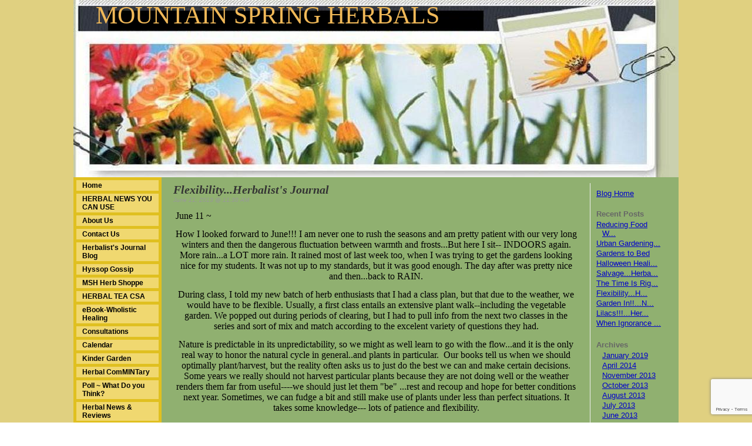

--- FILE ---
content_type: text/html; charset=utf-8
request_url: https://www.mountainspringherbals.com/blog/2013/6/Flexibility-Herbalist-s-Journal
body_size: 25887
content:
<!DOCTYPE HTML PUBLIC "-//W3C//DTD HTML 4.01 Transitional//EN">
<html>
	<head>
		<title>Herbal Blog, Herbalist's Journal, Central New York's Herb Expert, Herbs, Medicinal Herbs, Wholistic Healing, Herbs for Cooking, Growing Herbs, Herbs for Pets</title>					
		<meta name="keywords" content="herbal blog,herbalists journal,herb expert,herbs,medicinal herbs,growing herbs,wholistc healing,herbalism,cooking with herbs,using herbs,herbs for pets,mountain sping herbals, spring herbals,tea parties,herbal healing">
		<meta name="description" content="Mountain Spring Herbals is your online source for all things herbal.....Check out our ebook on Wholistic Healing for the Family and our Herbal Blog.">
		
		<link rel="stylesheet" type="text/css" href="/css/template-domain-932256.css?_=1340880341" />
		<link rel="stylesheet" type="text/css" href="/css/designs/templateText.css?_=1476481955" />
		
		
	<script src="https://www.google.com/recaptcha/api.js?render=6LcTtVYaAAAAAIkghv5-OJoiNNb_pHtFi_NYT22f"></script><script src="//ajax.googleapis.com/ajax/libs/jquery/1.6.1/jquery.min.js" type="text/javascript" language="javascript"></script> <script src="/_js/jquery/extensions.js" type="text/javascript" language="javascript"></script> 
						<script type="text/javascript" language="javascript">
							jQuery.noConflict(); 
						</script>
					<!--[if IE]><script type="text/javascript" src="/_js/v2/iequirks-min.js?_=1476481955"></script><![endif]--></head>
	<body id="quirks" topmargin="0" bottommargin="0" leftmargin="0" rightmargin="0" marginwidth="0" marginheight="0">
	
		<!-- Admin -->
		
		
		<table cellspacing="0" cellpadding="0" bgcolor="E0D080" width="100%" height="100%">
			<tr>
				<td valign="top">
					<table cellspacing="0" cellpadding="0" bgcolor="000000" border="0" width="760" align="center">
					<tr>
						<td valign="top">
							<table cellspacing="0" cellpadding="0" border="0" width="100%">
								
							
								<!-- HEADER -->
								
	<tr>
		<td valign="top">
			<div id="templateHeader" class="hasHeaderImages" style="width:100%;height:302px;position:relative;margin:0px;padding:0px;overflow:hidden;background-color:none;">
				<table cellspacing="0" height="302" cellpadding="0" border="0" width="100%">
				<tr>
					
						<td><a href="/"><img src="/f/design/t_header_left.jpg?_=1340880341" width="1030" height="302" border="0" alt="Header Graphic"></a></td>
					
					<td  width="100%"></td>
					
				</tr>
				</table>
				<img id="cover" src="/s.gif" width="100%" height="302">
				
					<div id="layer1Text" class="layerTextInit" style="display:block;">MOUNTAIN SPRING HERBALS</div>
				
					<div id="layer2Text" class="layerTextInit" style="display:none;"></div>
				
					<div id="layer3Text" class="layerTextInit" style="display:none;"></div>
				
				<a id="homeLink" href="/"><img id="cover2" src="/s.gif" width="0" height="0"></a>
			</div>
		</td>
	</tr>

								<tr>
									<td height="100%">
										<table cellspacing="0" cellpadding="0" border="0" width="100%">
											<tr>
												<td id="cm-navigation">
	<table cellspacing="5" cellpadding="0" border="0">
		
				<tr>
			
				<td>
					<table cellspacing="0" cellpadding="0" border="0" width="100%">
						<tr>
			
			
			<td class="link">
				<a href="/page/page/6971151.htm" onclick="return false;" class="link">Home</a>
				
			</td>
			
			
						</tr>
					</table>
				</td>
			
				</tr>
			
				<tr>
			
				<td>
					<table cellspacing="0" cellpadding="0" border="0" width="100%">
						<tr>
			
			
			<td class="link">
				<a href="/herbalnews.html" onclick="return false;" class="link">HERBAL NEWS YOU CAN USE</a>
				
			</td>
			
			
						</tr>
					</table>
				</td>
			
				</tr>
			
				<tr>
			
				<td>
					<table cellspacing="0" cellpadding="0" border="0" width="100%">
						<tr>
			
			
			<td class="link">
				<a href="/page/page/6971152.htm" onclick="return false;" class="link">About Us</a>
				
			</td>
			
			
						</tr>
					</table>
				</td>
			
				</tr>
			
				<tr>
			
				<td>
					<table cellspacing="0" cellpadding="0" border="0" width="100%">
						<tr>
			
			
			<td class="link">
				<a href="/contactus.html" onclick="return false;" class="link">Contact Us</a>
				
			</td>
			
			
						</tr>
					</table>
				</td>
			
				</tr>
			
				<tr>
			
				<td>
					<table cellspacing="0" cellpadding="0" border="0" width="100%">
						<tr>
			
			
			<td class="link">
				<a href="/blog.html" onclick="return false;" class="link">Herbalist's Journal Blog</a>
				
					<table cellspacing="0" cellpadding="0" border="0">
						
							<tr>
								<td class="link">
									<a href="/journals.html">Journal Archives</a>
								</td>
							</tr>
						
					</table>
				
			</td>
			
			
						</tr>
					</table>
				</td>
			
				</tr>
			
				<tr>
			
				<td>
					<table cellspacing="0" cellpadding="0" border="0" width="100%">
						<tr>
			
			
			<td class="link">
				<a href="/messages.html" onclick="return false;" class="link">Hyssop Gossip</a>
				
			</td>
			
			
						</tr>
					</table>
				</td>
			
				</tr>
			
				<tr>
			
				<td>
					<table cellspacing="0" cellpadding="0" border="0" width="100%">
						<tr>
			
			
			<td class="link">
				<a href="/herbshoppe.html" onclick="return false;" class="link">MSH Herb Shoppe</a>
				
					<table cellspacing="0" cellpadding="0" border="0">
						
							<tr>
								<td class="link">
									<a href="/policies.html">POLICIES</a>
								</td>
							</tr>
						
							<tr>
								<td class="link">
									<a href="/herbalbodycare.html">HERBAL BODY CARE</a>
								</td>
							</tr>
						
							<tr>
								<td class="link">
									<a href="/petcare.html">PET CARE</a>
								</td>
							</tr>
						
							<tr>
								<td class="link">
									<a href="/homegarden.html">HOME &amp; GARDEN</a>
								</td>
							</tr>
						
							<tr>
								<td class="link">
									<a href="/herbalpantry.html">HERBAL PANTRY &amp; TEAS</a>
								</td>
							</tr>
						
							<tr>
								<td class="link">
									<a href="/herballuxury.html">HERBAL LUXURY</a>
								</td>
							</tr>
						
					</table>
				
			</td>
			
			
						</tr>
					</table>
				</td>
			
				</tr>
			
				<tr>
			
				<td>
					<table cellspacing="0" cellpadding="0" border="0" width="100%">
						<tr>
			
			
			<td class="link">
				<a href="/teacsa.html" onclick="return false;" class="link">HERBAL TEA CSA</a>
				
			</td>
			
			
						</tr>
					</table>
				</td>
			
				</tr>
			
				<tr>
			
				<td>
					<table cellspacing="0" cellpadding="0" border="0" width="100%">
						<tr>
			
			
			<td class="link">
				<a href="/ebook.html" onclick="return false;" class="link">eBook-Wholistic Healing</a>
				
			</td>
			
			
						</tr>
					</table>
				</td>
			
				</tr>
			
				<tr>
			
				<td>
					<table cellspacing="0" cellpadding="0" border="0" width="100%">
						<tr>
			
			
			<td class="link">
				<a href="/consultations.html" onclick="return false;" class="link">Consultations</a>
				
			</td>
			
			
						</tr>
					</table>
				</td>
			
				</tr>
			
				<tr>
			
				<td>
					<table cellspacing="0" cellpadding="0" border="0" width="100%">
						<tr>
			
			
			<td class="link">
				<a href="/page/page/7004230.htm" onclick="return false;" class="link">Calendar</a>
				
			</td>
			
			
						</tr>
					</table>
				</td>
			
				</tr>
			
				<tr>
			
				<td>
					<table cellspacing="0" cellpadding="0" border="0" width="100%">
						<tr>
			
			
			<td class="link">
				<a href="/kindergarden.html" onclick="return false;" class="link">Kinder Garden</a>
				
					<table cellspacing="0" cellpadding="0" border="0">
						
							<tr>
								<td class="link">
									<a href="/puzzles.html">Herbal Puzzles</a>
								</td>
							</tr>
						
					</table>
				
			</td>
			
			
						</tr>
					</table>
				</td>
			
				</tr>
			
				<tr>
			
				<td>
					<table cellspacing="0" cellpadding="0" border="0" width="100%">
						<tr>
			
			
			<td class="link">
				<a href="/commintary1.html" onclick="return false;" class="link">Herbal ComMINTary</a>
				
			</td>
			
			
						</tr>
					</table>
				</td>
			
				</tr>
			
				<tr>
			
				<td>
					<table cellspacing="0" cellpadding="0" border="0" width="100%">
						<tr>
			
			
			<td class="link">
				<a href="/poll.html" onclick="return false;" class="link">Poll ~ What Do you Think?</a>
				
			</td>
			
			
						</tr>
					</table>
				</td>
			
				</tr>
			
				<tr>
			
				<td>
					<table cellspacing="0" cellpadding="0" border="0" width="100%">
						<tr>
			
			
			<td class="link">
				<a href="/newsandreviews.html" onclick="return false;" class="link">Herbal News &amp; Reviews</a>
				
			</td>
			
			
						</tr>
					</table>
				</td>
			
				</tr>
			
				<tr>
			
				<td>
					<table cellspacing="0" cellpadding="0" border="0" width="100%">
						<tr>
			
			
			<td class="link">
				<a href="/faq.html" onclick="return false;" class="link">Herbal FAQ</a>
				
			</td>
			
			
						</tr>
					</table>
				</td>
			
				</tr>
			
				<tr>
			
				<td>
					<table cellspacing="0" cellpadding="0" border="0" width="100%">
						<tr>
			
			
			<td class="link">
				<a href="/sagewisely.html" onclick="return false;" class="link">~ (S)age Wisely</a>
				
			</td>
			
			
						</tr>
					</table>
				</td>
			
				</tr>
			
				<tr>
			
				<td>
					<table cellspacing="0" cellpadding="0" border="0" width="100%">
						<tr>
			
			
			<td class="link">
				<a href="/herbalanimalcare.html" onclick="return false;" class="link">Herbal Animal Care</a>
				
			</td>
			
			
						</tr>
					</table>
				</td>
			
				</tr>
			
				<tr>
			
				<td>
					<table cellspacing="0" cellpadding="0" border="0" width="100%">
						<tr>
			
			
			<td class="link">
				<a href="/schoolofseasonalliving.html" onclick="return false;" class="link">School of Seasonal Living</a>
				
			</td>
			
			
						</tr>
					</table>
				</td>
			
				</tr>
			
				<tr>
			
				<td>
					<table cellspacing="0" cellpadding="0" border="0" width="100%">
						<tr>
			
			
			<td class="link">
				<a href="/teathyme.html" onclick="return false;" class="link">TEA THYME</a>
				
			</td>
			
			
						</tr>
					</table>
				</td>
			
				</tr>
			
				<tr>
			
				<td>
					<table cellspacing="0" cellpadding="0" border="0" width="100%">
						<tr>
			
			
			<td class="link">
				<a href="/didyouknow.html" onclick="return false;" class="link">DID YOU KNOW?</a>
				
			</td>
			
			
						</tr>
					</table>
				</td>
			
				</tr>
			
				<tr>
			
				<td>
					<table cellspacing="0" cellpadding="0" border="0" width="100%">
						<tr>
			
			
			<td class="link">
				<a href="/herbalholidays.html" onclick="return false;" class="link">Herbal Holidays</a>
				
			</td>
			
			
						</tr>
					</table>
				</td>
			
				</tr>
			
				<tr>
			
				<td>
					<table cellspacing="0" cellpadding="0" border="0" width="100%">
						<tr>
			
			
			<td class="link">
				<a href="/herbofthe.html" onclick="return false;" class="link">HERB OF THE.....</a>
				
					<table cellspacing="0" cellpadding="0" border="0">
						
							<tr>
								<td class="link">
									<a href="/herbofthemonth.html">HERB of the Month</a>
								</td>
							</tr>
						
							<tr>
								<td class="link">
									<a href="/herboftheyear.html">HERB OF THE YEAR</a>
								</td>
							</tr>
						
					</table>
				
			</td>
			
			
						</tr>
					</table>
				</td>
			
				</tr>
			
				<tr>
			
				<td>
					<table cellspacing="0" cellpadding="0" border="0" width="100%">
						<tr>
			
			
			<td class="link">
				<a href="/seasonalquotes.html" onclick="return false;" class="link">Seasonal Quotes</a>
				
			</td>
			
			
						</tr>
					</table>
				</td>
			
				</tr>
			
	</table>
	
	<!-- Template JS -->
	<script type="text/javascript" src="https://ajax.googleapis.com/ajax/libs/jqueryui/1.8.13/jquery-ui.min.js?_=1476481955"></script>
	<script type="text/javascript" src="/_js/v2/jquery.cm.navigation-min.js?_=1476481955"></script>
	<script type="text/javascript">CM.navigation.init({indexPosition:3});</script>
</td> 
												<td height="100%" bgcolor="90b070" valign="top">
													<table height="100%" cellspacing="0" cellpadding="20" border="0" width="100%" bgcolor="90b070">
														<tr>
															<td valign="top" style="padding:10px 20px;padding-left:;">
															
																<!-- Breadcrumbs -->
																
																
																<!-- Title -->
																
																
																<!-- Subtitle -->
																
																
																<!-- Errors -->
																
								
																<!-- DISPLAY CONTENT -->
																<link rel="stylesheet" type="text/css" href="/css/v2/include_blog-min.css?_=1476481955" />


	<style type="text/css">.postTitle a.title,.postTitle .title{font-family:times new roman;font-size:20px;font-weight:bold;font-style:italic;color:#333333;text-decoration:none;}</style>


<div id="blogLayout" class="clearfix">
	
	<div id="rightDiv">
	<div id="rightDivInner">
		
		<div class="subSection">
			<a href="/blog.html">Blog Home</a>
		</div>
		<div class="subSection">
			<span class="title">Recent Posts</span>
			<ul id="recentPosts">
				
						<li style="text-indent:-10px;">
							<a href="/blog/2019/1/reducing-food-waste" title="Reducing Food Waste">Reducing Food W...</a>
						</li>
					
						<li style="text-indent:-10px;">
							<a href="/blog/2014/4/Urban-Gardening-Can-We-Get-the-Lead-Out-" title="Urban Gardening~ Can We Get the Lead Out?">Urban Gardening...</a>
						</li>
					
						<li style="text-indent:-10px;">
							<a href="/blog/2013/11/Garden-s-to-Bed" title="Gardens to Bed">Gardens to Bed</a>
						</li>
					
						<li style="text-indent:-10px;">
							<a href="/blog/2013/10/Halloween-Healing" title="Halloween Healing">Halloween Heali...</a>
						</li>
					
						<li style="text-indent:-10px;">
							<a href="/blog/2013/8/Salvage-Herbalist-s-Journal" title="Salvage...Herbalist's Journal">Salvage...Herba...</a>
						</li>
					
						<li style="text-indent:-10px;">
							<a href="/blog/2013/7/The-Time-Is-Right-Herbalist-s-Journal" title="The Time Is Right...Herbalist's Journal">The Time Is Rig...</a>
						</li>
					
						<li style="text-indent:-10px;">
							<a href="/blog/2013/6/Flexibility-Herbalist-s-Journal" title="Flexibility...Herbalist's Journal">Flexibility...H...</a>
						</li>
					
						<li style="text-indent:-10px;">
							<a href="/blog/2013/6/Garden-In-Herbalist-s-Journal" title="Garden In!!...Nostalgia Reigns....Herbalist's Journal">Garden In!!...N...</a>
						</li>
					
						<li style="text-indent:-10px;">
							<a href="/blog/2013/5/Lilacs-Herbalist-s-Journal" title="Lilacs!!!...Herbalist's Journal">Lilacs!!!...Her...</a>
						</li>
					
						<li style="text-indent:-10px;">
							<a href="/blog/2013/5/When-Ignorance-was-Bliss-Herbalist-s-Journal" title="When Ignorance Was Bliss...Herbalist's Journal">When Ignorance ...</a>
						</li>
					
			</ul>
		</div>
		<div class="subSection">
			<span class="title">Archives</span>
			<ul id="archives">
				
						<li><a href="/blog/2019/1">January 2019</a></li>
					
						<li><a href="/blog/2014/4">April 2014</a></li>
					
						<li><a href="/blog/2013/11">November 2013</a></li>
					
						<li><a href="/blog/2013/10">October 2013</a></li>
					
						<li><a href="/blog/2013/8">August 2013</a></li>
					
						<li><a href="/blog/2013/7">July 2013</a></li>
					
						<li><a href="/blog/2013/6">June 2013</a></li>
					
						<li><a href="/blog/2013/5">May 2013</a></li>
					
						<li><a href="/blog/2013/4">April 2013</a></li>
					
						<li><a href="/blog/2013/3">March 2013</a></li>
					
						<li><a href="/blog/2013/2">February 2013</a></li>
					
						<li><a href="/blog/2013/1">January 2013</a></li>
					
						<li><a href="/blog/2012/10">October 2012</a></li>
					
						<li><a href="/blog/2012/7">July 2012</a></li>
					
						<li><a href="/blog/2012/6">June 2012</a></li>
					
						<li><a href="/blog/2012/5">May 2012</a></li>
					
						<li><a href="/blog/2012/4">April 2012</a></li>
					
						<li><a href="/blog/2012/3">March 2012</a></li>
					
						<li><a href="/blog/2012/2">February 2012</a></li>
					
						<li><a href="/blog/2012/1">January 2012</a></li>
					
			</ul>
		</div>
		
		<div style="height:20px;"><!-- --></div>
	</div>
</div> 
	<div id="leftDiv">
		
	<div class="postTitle">
		<span class="title">Flexibility...Herbalist's Journal</span>
		
	</div>
	<div class="postContent">
		
			<div class="publishDate">
				June 11, 2013 @ 11:30 AM 
			</div>
		
		<p><p>&nbsp;<span style="font-size: 16px"><span style="font-family: comic sans ms">June 11 ~ </span></span></p>
<p style="text-align: center"><span style="font-size: 16px"><span style="font-family: comic sans ms">How&nbsp;I looked forward to June!!!&nbsp;I am never one to rush the seasons and am pretty patient with our very long winters and then the dangerous fluctuation between warmth and frosts...But here&nbsp;I sit-- INDOORS again. More rain...a LOT more rain. It rained most of last week too, when&nbsp;I was trying to get the gardens looking nice for my students. It was not up to my standards, but it was good enough. The day after was pretty nice and then...back to RAIN. </span></span></p>
<p style="text-align: center"><span style="font-size: 16px"><span style="font-family: comic sans ms">During class,&nbsp;I told my new batch of herb enthusiasts that&nbsp;I had a class plan, but that due&nbsp;to the weather, we would have&nbsp;to be flexible. Usually, a first class entails an extensive plant walk--including the vegetable garden. We popped out during periods of clearing, but I had&nbsp;to pull info from the next two classes in the series and sort of mix and match according to the excelent variety of questions they had.</span></span></p>
<p style="text-align: center"><span style="font-size: 16px"><span style="font-family: comic sans ms">Nature is predictable in its unpredictability, so we might as well learn to go with the flow...and it is the only real way to honor the natural cycle in general..and plants in particular.&nbsp; Our books tell us when we should optimally plant/harvest, but the reality often asks us to just do the best we can and make certain decisions. Some years we really should not harvest particular plants because they are not doing well or the weather renders them far from useful----we should just let them &quot;be&quot; ...rest and recoup and hope for better conditions next year. Sometimes, we can fudge a bit and still make use of plants under less than perfect situations. It takes some knowledge--- lots of patience and flexibility.</span></span></p>
<p style="text-align: center"><span style="font-size: 16px"><span style="font-family: comic sans ms">Working with and teaching about plants is not a cookie cutter proposition. Each year is different, understanding grows, opinions change due&nbsp;to experience, what there is to work with changes...students needs change. It is all a grand dance. Each year waiting to see what survived in the garden, mourning the losses of favorite plants...marvelling at the surprises, the volunteer plants you have no idea from where they came, having to be creative in using new, unfamiliar plants and doing without old standbys. It is dynamic and inspiring.</span></span></p>
<p style="text-align: center"><span style="font-size: 16px"><span style="font-family: comic sans ms">So, today, I have time to work on some herbal concoctions indoors, read a few plant magazines, and really look forward to the next sunny day...because&nbsp;I know the rain has prolonged the bud phase of many of my favorite plants (roses, peonies, mid-season lilac, meadowsweet) and that they will open to&nbsp;welcome the sun as I will. They have waited patiently. So can I.</span></span></p></p>
	</div>
	<div id="previousNextControl">
		
				<a href="/blog/2013/6/Garden-In-Herbalist-s-Journal">Previous Post</a>
			
			&nbsp;|&nbsp;
			<a href="/blog.html">Blog Home</a>
			&nbsp;|&nbsp;
			
				<a href="/blog/2013/7/The-Time-Is-Right-Herbalist-s-Journal">Next Post</a>
			
	</div>

	
		<a id="addCommentLink" href="#">Add Comment</a>
	
		
		<form method="post" id="blogForm">
			<div id="addComment" class="addComment" style="display:none;">
				<div id="errors"></div>
				<span style="font-weight:bold;">Add Comment</span>
				<p>
					<label for="name">Name *</label>
					<input type="text" id="name" name="name" value="" />
				</p>
				<p>
					<label for="email">Email *</label>
					<input type="text" id="email" name="email" value="" />
				</p>
				<p>
					<label for="comment">Comment *</label>
					<textarea class="commentTextarea" name="comment" id="comment" rel="0" style="width:100%;height:100px;"></textarea>
				<p>
				<p style="margin-top:-10px;">(<span id="charLeft_0">500</span> Characters Left)</p>
				<p><div class="captcha">
<script>
    grecaptcha.ready(function() {
        grecaptcha.execute("6LcTtVYaAAAAAIkghv5-OJoiNNb_pHtFi_NYT22f", {action:"validate_captcha"})
                  .then(function(token) {
            document.getElementById("g-recaptcha-response0").value = token;
        });
    });
</script>

<input type="hidden" id="g-recaptcha-response0" class="g-recaptcha-response" name="g-recaptcha-response">
<input type="hidden" name="action" value="validate_captcha">
<label class="hpField" for="yourName0"></label>
<input class="hpField" autocomplete="off" type="text" id="yourName0" name="yourName" placeholder="Your name here" value="">
			
<script>
	grecaptcha.ready(function () {
		document.getElementById('blogForm').addEventListener('submit', function (e) {
			e.preventDefault(); // stop normal submit

			grecaptcha.execute('6LcTtVYaAAAAAIkghv5-OJoiNNb_pHtFi_NYT22f', { action: 'contact' }).then(function (token) {
			// put token into hidden field
			document.getElementById('g-recaptcha-response0').value = token;

			// now submit the form programmatically
			document.getElementById('blogForm').submit();
			});
		}, false);
	});
</script></div> </p>
				
				<input type="hidden" name="status" id="status" value="2" />
				<input type="hidden" name="domainId" id="domainId" value="932256" />
				<input type="hidden" name="sectionId" id="sectionId" value="8298240" />
				<input type="hidden" name="parentCommentId" id="parentCommentId" value="0" />
				<input type="hidden" name="blogPostId" id="blogPostId" value="20374" />
				<input type="hidden" name="accountId" id="accountId" value="0" />
				<input type="hidden" name="depth" id="depth" value="0" />
				<input type="submit" class="submit" name="process" rel="0" value="Post Comment" />
			</div>
		</form>
		
		<div class="commentsSection">
			<div class="commentsHeading">Showing&nbsp;<span id="numComments"></span>&nbsp;Comments</div>
			
			
			<div id="update"></div>
			
			
			
			
			
			<script>
				jQuery(document).ready(function(){
					jQuery("#numComments").text('0');
				});
			</script>
			<div id="moreComments"></div>
		</div>
		
		
	</div>
</div>

<script language="javascript" type="text/javascript" src="/_js/v2/cm.blog.include_blog-min.js?_=1476481955"></script>

																
																<!-- Footer -->
																
																	<div style='clear:both;'><p style="text-align: center"><span style="font-size: 12px"><span style="font-family: arial narrow"><strong><span style="color: rgb(255,255,255)">____________________________________________________</span></strong></span></span></p>
<p><span style="font-size:14px;"><span style="font-family: arial narrow"><strong>DISCLAIMER: The content of this web site is not intended to replace the guidance of qualified, certified medical professionals.&nbsp; The author and web hosts of this site do not&nbsp;take responsibility for viewers&#39; health decisions. Views and information presented here are meant to be educational in nature only and not to diagnose or prescribe. Visitors to this site must take full responsibility for their health care and dietary choices.</strong></span></span></p>
<p style="text-align: center"><span style="color: rgb(255,255,255)"><span style="font-size:14px;">_____________________________</span>_______________________</span></p>
</div>
																
																
																<!-- Referral Link -->
																
																	<p clear="all" style="clear:both;"></p>
																	<div class="hostReferralLink" style="font-size:10px;"><a target="_blank" href="http://www.NetDzyne.com?rid=119624">Web page software</a> from NetDzyne.com</div>
																
								
															</td>
														</tr>
													</table>
												</td>
												
												
											</tr>
										</table>
									</td>
								</tr>
							</table>
						</td>
					</tr>
				</table>
				
				</td>
			</tr>
		</table>
	</body>
</html>

--- FILE ---
content_type: text/html; charset=utf-8
request_url: https://www.google.com/recaptcha/api2/anchor?ar=1&k=6LcTtVYaAAAAAIkghv5-OJoiNNb_pHtFi_NYT22f&co=aHR0cHM6Ly93d3cubW91bnRhaW5zcHJpbmdoZXJiYWxzLmNvbTo0NDM.&hl=en&v=PoyoqOPhxBO7pBk68S4YbpHZ&size=invisible&anchor-ms=20000&execute-ms=30000&cb=b660onx0ju7o
body_size: 48750
content:
<!DOCTYPE HTML><html dir="ltr" lang="en"><head><meta http-equiv="Content-Type" content="text/html; charset=UTF-8">
<meta http-equiv="X-UA-Compatible" content="IE=edge">
<title>reCAPTCHA</title>
<style type="text/css">
/* cyrillic-ext */
@font-face {
  font-family: 'Roboto';
  font-style: normal;
  font-weight: 400;
  font-stretch: 100%;
  src: url(//fonts.gstatic.com/s/roboto/v48/KFO7CnqEu92Fr1ME7kSn66aGLdTylUAMa3GUBHMdazTgWw.woff2) format('woff2');
  unicode-range: U+0460-052F, U+1C80-1C8A, U+20B4, U+2DE0-2DFF, U+A640-A69F, U+FE2E-FE2F;
}
/* cyrillic */
@font-face {
  font-family: 'Roboto';
  font-style: normal;
  font-weight: 400;
  font-stretch: 100%;
  src: url(//fonts.gstatic.com/s/roboto/v48/KFO7CnqEu92Fr1ME7kSn66aGLdTylUAMa3iUBHMdazTgWw.woff2) format('woff2');
  unicode-range: U+0301, U+0400-045F, U+0490-0491, U+04B0-04B1, U+2116;
}
/* greek-ext */
@font-face {
  font-family: 'Roboto';
  font-style: normal;
  font-weight: 400;
  font-stretch: 100%;
  src: url(//fonts.gstatic.com/s/roboto/v48/KFO7CnqEu92Fr1ME7kSn66aGLdTylUAMa3CUBHMdazTgWw.woff2) format('woff2');
  unicode-range: U+1F00-1FFF;
}
/* greek */
@font-face {
  font-family: 'Roboto';
  font-style: normal;
  font-weight: 400;
  font-stretch: 100%;
  src: url(//fonts.gstatic.com/s/roboto/v48/KFO7CnqEu92Fr1ME7kSn66aGLdTylUAMa3-UBHMdazTgWw.woff2) format('woff2');
  unicode-range: U+0370-0377, U+037A-037F, U+0384-038A, U+038C, U+038E-03A1, U+03A3-03FF;
}
/* math */
@font-face {
  font-family: 'Roboto';
  font-style: normal;
  font-weight: 400;
  font-stretch: 100%;
  src: url(//fonts.gstatic.com/s/roboto/v48/KFO7CnqEu92Fr1ME7kSn66aGLdTylUAMawCUBHMdazTgWw.woff2) format('woff2');
  unicode-range: U+0302-0303, U+0305, U+0307-0308, U+0310, U+0312, U+0315, U+031A, U+0326-0327, U+032C, U+032F-0330, U+0332-0333, U+0338, U+033A, U+0346, U+034D, U+0391-03A1, U+03A3-03A9, U+03B1-03C9, U+03D1, U+03D5-03D6, U+03F0-03F1, U+03F4-03F5, U+2016-2017, U+2034-2038, U+203C, U+2040, U+2043, U+2047, U+2050, U+2057, U+205F, U+2070-2071, U+2074-208E, U+2090-209C, U+20D0-20DC, U+20E1, U+20E5-20EF, U+2100-2112, U+2114-2115, U+2117-2121, U+2123-214F, U+2190, U+2192, U+2194-21AE, U+21B0-21E5, U+21F1-21F2, U+21F4-2211, U+2213-2214, U+2216-22FF, U+2308-230B, U+2310, U+2319, U+231C-2321, U+2336-237A, U+237C, U+2395, U+239B-23B7, U+23D0, U+23DC-23E1, U+2474-2475, U+25AF, U+25B3, U+25B7, U+25BD, U+25C1, U+25CA, U+25CC, U+25FB, U+266D-266F, U+27C0-27FF, U+2900-2AFF, U+2B0E-2B11, U+2B30-2B4C, U+2BFE, U+3030, U+FF5B, U+FF5D, U+1D400-1D7FF, U+1EE00-1EEFF;
}
/* symbols */
@font-face {
  font-family: 'Roboto';
  font-style: normal;
  font-weight: 400;
  font-stretch: 100%;
  src: url(//fonts.gstatic.com/s/roboto/v48/KFO7CnqEu92Fr1ME7kSn66aGLdTylUAMaxKUBHMdazTgWw.woff2) format('woff2');
  unicode-range: U+0001-000C, U+000E-001F, U+007F-009F, U+20DD-20E0, U+20E2-20E4, U+2150-218F, U+2190, U+2192, U+2194-2199, U+21AF, U+21E6-21F0, U+21F3, U+2218-2219, U+2299, U+22C4-22C6, U+2300-243F, U+2440-244A, U+2460-24FF, U+25A0-27BF, U+2800-28FF, U+2921-2922, U+2981, U+29BF, U+29EB, U+2B00-2BFF, U+4DC0-4DFF, U+FFF9-FFFB, U+10140-1018E, U+10190-1019C, U+101A0, U+101D0-101FD, U+102E0-102FB, U+10E60-10E7E, U+1D2C0-1D2D3, U+1D2E0-1D37F, U+1F000-1F0FF, U+1F100-1F1AD, U+1F1E6-1F1FF, U+1F30D-1F30F, U+1F315, U+1F31C, U+1F31E, U+1F320-1F32C, U+1F336, U+1F378, U+1F37D, U+1F382, U+1F393-1F39F, U+1F3A7-1F3A8, U+1F3AC-1F3AF, U+1F3C2, U+1F3C4-1F3C6, U+1F3CA-1F3CE, U+1F3D4-1F3E0, U+1F3ED, U+1F3F1-1F3F3, U+1F3F5-1F3F7, U+1F408, U+1F415, U+1F41F, U+1F426, U+1F43F, U+1F441-1F442, U+1F444, U+1F446-1F449, U+1F44C-1F44E, U+1F453, U+1F46A, U+1F47D, U+1F4A3, U+1F4B0, U+1F4B3, U+1F4B9, U+1F4BB, U+1F4BF, U+1F4C8-1F4CB, U+1F4D6, U+1F4DA, U+1F4DF, U+1F4E3-1F4E6, U+1F4EA-1F4ED, U+1F4F7, U+1F4F9-1F4FB, U+1F4FD-1F4FE, U+1F503, U+1F507-1F50B, U+1F50D, U+1F512-1F513, U+1F53E-1F54A, U+1F54F-1F5FA, U+1F610, U+1F650-1F67F, U+1F687, U+1F68D, U+1F691, U+1F694, U+1F698, U+1F6AD, U+1F6B2, U+1F6B9-1F6BA, U+1F6BC, U+1F6C6-1F6CF, U+1F6D3-1F6D7, U+1F6E0-1F6EA, U+1F6F0-1F6F3, U+1F6F7-1F6FC, U+1F700-1F7FF, U+1F800-1F80B, U+1F810-1F847, U+1F850-1F859, U+1F860-1F887, U+1F890-1F8AD, U+1F8B0-1F8BB, U+1F8C0-1F8C1, U+1F900-1F90B, U+1F93B, U+1F946, U+1F984, U+1F996, U+1F9E9, U+1FA00-1FA6F, U+1FA70-1FA7C, U+1FA80-1FA89, U+1FA8F-1FAC6, U+1FACE-1FADC, U+1FADF-1FAE9, U+1FAF0-1FAF8, U+1FB00-1FBFF;
}
/* vietnamese */
@font-face {
  font-family: 'Roboto';
  font-style: normal;
  font-weight: 400;
  font-stretch: 100%;
  src: url(//fonts.gstatic.com/s/roboto/v48/KFO7CnqEu92Fr1ME7kSn66aGLdTylUAMa3OUBHMdazTgWw.woff2) format('woff2');
  unicode-range: U+0102-0103, U+0110-0111, U+0128-0129, U+0168-0169, U+01A0-01A1, U+01AF-01B0, U+0300-0301, U+0303-0304, U+0308-0309, U+0323, U+0329, U+1EA0-1EF9, U+20AB;
}
/* latin-ext */
@font-face {
  font-family: 'Roboto';
  font-style: normal;
  font-weight: 400;
  font-stretch: 100%;
  src: url(//fonts.gstatic.com/s/roboto/v48/KFO7CnqEu92Fr1ME7kSn66aGLdTylUAMa3KUBHMdazTgWw.woff2) format('woff2');
  unicode-range: U+0100-02BA, U+02BD-02C5, U+02C7-02CC, U+02CE-02D7, U+02DD-02FF, U+0304, U+0308, U+0329, U+1D00-1DBF, U+1E00-1E9F, U+1EF2-1EFF, U+2020, U+20A0-20AB, U+20AD-20C0, U+2113, U+2C60-2C7F, U+A720-A7FF;
}
/* latin */
@font-face {
  font-family: 'Roboto';
  font-style: normal;
  font-weight: 400;
  font-stretch: 100%;
  src: url(//fonts.gstatic.com/s/roboto/v48/KFO7CnqEu92Fr1ME7kSn66aGLdTylUAMa3yUBHMdazQ.woff2) format('woff2');
  unicode-range: U+0000-00FF, U+0131, U+0152-0153, U+02BB-02BC, U+02C6, U+02DA, U+02DC, U+0304, U+0308, U+0329, U+2000-206F, U+20AC, U+2122, U+2191, U+2193, U+2212, U+2215, U+FEFF, U+FFFD;
}
/* cyrillic-ext */
@font-face {
  font-family: 'Roboto';
  font-style: normal;
  font-weight: 500;
  font-stretch: 100%;
  src: url(//fonts.gstatic.com/s/roboto/v48/KFO7CnqEu92Fr1ME7kSn66aGLdTylUAMa3GUBHMdazTgWw.woff2) format('woff2');
  unicode-range: U+0460-052F, U+1C80-1C8A, U+20B4, U+2DE0-2DFF, U+A640-A69F, U+FE2E-FE2F;
}
/* cyrillic */
@font-face {
  font-family: 'Roboto';
  font-style: normal;
  font-weight: 500;
  font-stretch: 100%;
  src: url(//fonts.gstatic.com/s/roboto/v48/KFO7CnqEu92Fr1ME7kSn66aGLdTylUAMa3iUBHMdazTgWw.woff2) format('woff2');
  unicode-range: U+0301, U+0400-045F, U+0490-0491, U+04B0-04B1, U+2116;
}
/* greek-ext */
@font-face {
  font-family: 'Roboto';
  font-style: normal;
  font-weight: 500;
  font-stretch: 100%;
  src: url(//fonts.gstatic.com/s/roboto/v48/KFO7CnqEu92Fr1ME7kSn66aGLdTylUAMa3CUBHMdazTgWw.woff2) format('woff2');
  unicode-range: U+1F00-1FFF;
}
/* greek */
@font-face {
  font-family: 'Roboto';
  font-style: normal;
  font-weight: 500;
  font-stretch: 100%;
  src: url(//fonts.gstatic.com/s/roboto/v48/KFO7CnqEu92Fr1ME7kSn66aGLdTylUAMa3-UBHMdazTgWw.woff2) format('woff2');
  unicode-range: U+0370-0377, U+037A-037F, U+0384-038A, U+038C, U+038E-03A1, U+03A3-03FF;
}
/* math */
@font-face {
  font-family: 'Roboto';
  font-style: normal;
  font-weight: 500;
  font-stretch: 100%;
  src: url(//fonts.gstatic.com/s/roboto/v48/KFO7CnqEu92Fr1ME7kSn66aGLdTylUAMawCUBHMdazTgWw.woff2) format('woff2');
  unicode-range: U+0302-0303, U+0305, U+0307-0308, U+0310, U+0312, U+0315, U+031A, U+0326-0327, U+032C, U+032F-0330, U+0332-0333, U+0338, U+033A, U+0346, U+034D, U+0391-03A1, U+03A3-03A9, U+03B1-03C9, U+03D1, U+03D5-03D6, U+03F0-03F1, U+03F4-03F5, U+2016-2017, U+2034-2038, U+203C, U+2040, U+2043, U+2047, U+2050, U+2057, U+205F, U+2070-2071, U+2074-208E, U+2090-209C, U+20D0-20DC, U+20E1, U+20E5-20EF, U+2100-2112, U+2114-2115, U+2117-2121, U+2123-214F, U+2190, U+2192, U+2194-21AE, U+21B0-21E5, U+21F1-21F2, U+21F4-2211, U+2213-2214, U+2216-22FF, U+2308-230B, U+2310, U+2319, U+231C-2321, U+2336-237A, U+237C, U+2395, U+239B-23B7, U+23D0, U+23DC-23E1, U+2474-2475, U+25AF, U+25B3, U+25B7, U+25BD, U+25C1, U+25CA, U+25CC, U+25FB, U+266D-266F, U+27C0-27FF, U+2900-2AFF, U+2B0E-2B11, U+2B30-2B4C, U+2BFE, U+3030, U+FF5B, U+FF5D, U+1D400-1D7FF, U+1EE00-1EEFF;
}
/* symbols */
@font-face {
  font-family: 'Roboto';
  font-style: normal;
  font-weight: 500;
  font-stretch: 100%;
  src: url(//fonts.gstatic.com/s/roboto/v48/KFO7CnqEu92Fr1ME7kSn66aGLdTylUAMaxKUBHMdazTgWw.woff2) format('woff2');
  unicode-range: U+0001-000C, U+000E-001F, U+007F-009F, U+20DD-20E0, U+20E2-20E4, U+2150-218F, U+2190, U+2192, U+2194-2199, U+21AF, U+21E6-21F0, U+21F3, U+2218-2219, U+2299, U+22C4-22C6, U+2300-243F, U+2440-244A, U+2460-24FF, U+25A0-27BF, U+2800-28FF, U+2921-2922, U+2981, U+29BF, U+29EB, U+2B00-2BFF, U+4DC0-4DFF, U+FFF9-FFFB, U+10140-1018E, U+10190-1019C, U+101A0, U+101D0-101FD, U+102E0-102FB, U+10E60-10E7E, U+1D2C0-1D2D3, U+1D2E0-1D37F, U+1F000-1F0FF, U+1F100-1F1AD, U+1F1E6-1F1FF, U+1F30D-1F30F, U+1F315, U+1F31C, U+1F31E, U+1F320-1F32C, U+1F336, U+1F378, U+1F37D, U+1F382, U+1F393-1F39F, U+1F3A7-1F3A8, U+1F3AC-1F3AF, U+1F3C2, U+1F3C4-1F3C6, U+1F3CA-1F3CE, U+1F3D4-1F3E0, U+1F3ED, U+1F3F1-1F3F3, U+1F3F5-1F3F7, U+1F408, U+1F415, U+1F41F, U+1F426, U+1F43F, U+1F441-1F442, U+1F444, U+1F446-1F449, U+1F44C-1F44E, U+1F453, U+1F46A, U+1F47D, U+1F4A3, U+1F4B0, U+1F4B3, U+1F4B9, U+1F4BB, U+1F4BF, U+1F4C8-1F4CB, U+1F4D6, U+1F4DA, U+1F4DF, U+1F4E3-1F4E6, U+1F4EA-1F4ED, U+1F4F7, U+1F4F9-1F4FB, U+1F4FD-1F4FE, U+1F503, U+1F507-1F50B, U+1F50D, U+1F512-1F513, U+1F53E-1F54A, U+1F54F-1F5FA, U+1F610, U+1F650-1F67F, U+1F687, U+1F68D, U+1F691, U+1F694, U+1F698, U+1F6AD, U+1F6B2, U+1F6B9-1F6BA, U+1F6BC, U+1F6C6-1F6CF, U+1F6D3-1F6D7, U+1F6E0-1F6EA, U+1F6F0-1F6F3, U+1F6F7-1F6FC, U+1F700-1F7FF, U+1F800-1F80B, U+1F810-1F847, U+1F850-1F859, U+1F860-1F887, U+1F890-1F8AD, U+1F8B0-1F8BB, U+1F8C0-1F8C1, U+1F900-1F90B, U+1F93B, U+1F946, U+1F984, U+1F996, U+1F9E9, U+1FA00-1FA6F, U+1FA70-1FA7C, U+1FA80-1FA89, U+1FA8F-1FAC6, U+1FACE-1FADC, U+1FADF-1FAE9, U+1FAF0-1FAF8, U+1FB00-1FBFF;
}
/* vietnamese */
@font-face {
  font-family: 'Roboto';
  font-style: normal;
  font-weight: 500;
  font-stretch: 100%;
  src: url(//fonts.gstatic.com/s/roboto/v48/KFO7CnqEu92Fr1ME7kSn66aGLdTylUAMa3OUBHMdazTgWw.woff2) format('woff2');
  unicode-range: U+0102-0103, U+0110-0111, U+0128-0129, U+0168-0169, U+01A0-01A1, U+01AF-01B0, U+0300-0301, U+0303-0304, U+0308-0309, U+0323, U+0329, U+1EA0-1EF9, U+20AB;
}
/* latin-ext */
@font-face {
  font-family: 'Roboto';
  font-style: normal;
  font-weight: 500;
  font-stretch: 100%;
  src: url(//fonts.gstatic.com/s/roboto/v48/KFO7CnqEu92Fr1ME7kSn66aGLdTylUAMa3KUBHMdazTgWw.woff2) format('woff2');
  unicode-range: U+0100-02BA, U+02BD-02C5, U+02C7-02CC, U+02CE-02D7, U+02DD-02FF, U+0304, U+0308, U+0329, U+1D00-1DBF, U+1E00-1E9F, U+1EF2-1EFF, U+2020, U+20A0-20AB, U+20AD-20C0, U+2113, U+2C60-2C7F, U+A720-A7FF;
}
/* latin */
@font-face {
  font-family: 'Roboto';
  font-style: normal;
  font-weight: 500;
  font-stretch: 100%;
  src: url(//fonts.gstatic.com/s/roboto/v48/KFO7CnqEu92Fr1ME7kSn66aGLdTylUAMa3yUBHMdazQ.woff2) format('woff2');
  unicode-range: U+0000-00FF, U+0131, U+0152-0153, U+02BB-02BC, U+02C6, U+02DA, U+02DC, U+0304, U+0308, U+0329, U+2000-206F, U+20AC, U+2122, U+2191, U+2193, U+2212, U+2215, U+FEFF, U+FFFD;
}
/* cyrillic-ext */
@font-face {
  font-family: 'Roboto';
  font-style: normal;
  font-weight: 900;
  font-stretch: 100%;
  src: url(//fonts.gstatic.com/s/roboto/v48/KFO7CnqEu92Fr1ME7kSn66aGLdTylUAMa3GUBHMdazTgWw.woff2) format('woff2');
  unicode-range: U+0460-052F, U+1C80-1C8A, U+20B4, U+2DE0-2DFF, U+A640-A69F, U+FE2E-FE2F;
}
/* cyrillic */
@font-face {
  font-family: 'Roboto';
  font-style: normal;
  font-weight: 900;
  font-stretch: 100%;
  src: url(//fonts.gstatic.com/s/roboto/v48/KFO7CnqEu92Fr1ME7kSn66aGLdTylUAMa3iUBHMdazTgWw.woff2) format('woff2');
  unicode-range: U+0301, U+0400-045F, U+0490-0491, U+04B0-04B1, U+2116;
}
/* greek-ext */
@font-face {
  font-family: 'Roboto';
  font-style: normal;
  font-weight: 900;
  font-stretch: 100%;
  src: url(//fonts.gstatic.com/s/roboto/v48/KFO7CnqEu92Fr1ME7kSn66aGLdTylUAMa3CUBHMdazTgWw.woff2) format('woff2');
  unicode-range: U+1F00-1FFF;
}
/* greek */
@font-face {
  font-family: 'Roboto';
  font-style: normal;
  font-weight: 900;
  font-stretch: 100%;
  src: url(//fonts.gstatic.com/s/roboto/v48/KFO7CnqEu92Fr1ME7kSn66aGLdTylUAMa3-UBHMdazTgWw.woff2) format('woff2');
  unicode-range: U+0370-0377, U+037A-037F, U+0384-038A, U+038C, U+038E-03A1, U+03A3-03FF;
}
/* math */
@font-face {
  font-family: 'Roboto';
  font-style: normal;
  font-weight: 900;
  font-stretch: 100%;
  src: url(//fonts.gstatic.com/s/roboto/v48/KFO7CnqEu92Fr1ME7kSn66aGLdTylUAMawCUBHMdazTgWw.woff2) format('woff2');
  unicode-range: U+0302-0303, U+0305, U+0307-0308, U+0310, U+0312, U+0315, U+031A, U+0326-0327, U+032C, U+032F-0330, U+0332-0333, U+0338, U+033A, U+0346, U+034D, U+0391-03A1, U+03A3-03A9, U+03B1-03C9, U+03D1, U+03D5-03D6, U+03F0-03F1, U+03F4-03F5, U+2016-2017, U+2034-2038, U+203C, U+2040, U+2043, U+2047, U+2050, U+2057, U+205F, U+2070-2071, U+2074-208E, U+2090-209C, U+20D0-20DC, U+20E1, U+20E5-20EF, U+2100-2112, U+2114-2115, U+2117-2121, U+2123-214F, U+2190, U+2192, U+2194-21AE, U+21B0-21E5, U+21F1-21F2, U+21F4-2211, U+2213-2214, U+2216-22FF, U+2308-230B, U+2310, U+2319, U+231C-2321, U+2336-237A, U+237C, U+2395, U+239B-23B7, U+23D0, U+23DC-23E1, U+2474-2475, U+25AF, U+25B3, U+25B7, U+25BD, U+25C1, U+25CA, U+25CC, U+25FB, U+266D-266F, U+27C0-27FF, U+2900-2AFF, U+2B0E-2B11, U+2B30-2B4C, U+2BFE, U+3030, U+FF5B, U+FF5D, U+1D400-1D7FF, U+1EE00-1EEFF;
}
/* symbols */
@font-face {
  font-family: 'Roboto';
  font-style: normal;
  font-weight: 900;
  font-stretch: 100%;
  src: url(//fonts.gstatic.com/s/roboto/v48/KFO7CnqEu92Fr1ME7kSn66aGLdTylUAMaxKUBHMdazTgWw.woff2) format('woff2');
  unicode-range: U+0001-000C, U+000E-001F, U+007F-009F, U+20DD-20E0, U+20E2-20E4, U+2150-218F, U+2190, U+2192, U+2194-2199, U+21AF, U+21E6-21F0, U+21F3, U+2218-2219, U+2299, U+22C4-22C6, U+2300-243F, U+2440-244A, U+2460-24FF, U+25A0-27BF, U+2800-28FF, U+2921-2922, U+2981, U+29BF, U+29EB, U+2B00-2BFF, U+4DC0-4DFF, U+FFF9-FFFB, U+10140-1018E, U+10190-1019C, U+101A0, U+101D0-101FD, U+102E0-102FB, U+10E60-10E7E, U+1D2C0-1D2D3, U+1D2E0-1D37F, U+1F000-1F0FF, U+1F100-1F1AD, U+1F1E6-1F1FF, U+1F30D-1F30F, U+1F315, U+1F31C, U+1F31E, U+1F320-1F32C, U+1F336, U+1F378, U+1F37D, U+1F382, U+1F393-1F39F, U+1F3A7-1F3A8, U+1F3AC-1F3AF, U+1F3C2, U+1F3C4-1F3C6, U+1F3CA-1F3CE, U+1F3D4-1F3E0, U+1F3ED, U+1F3F1-1F3F3, U+1F3F5-1F3F7, U+1F408, U+1F415, U+1F41F, U+1F426, U+1F43F, U+1F441-1F442, U+1F444, U+1F446-1F449, U+1F44C-1F44E, U+1F453, U+1F46A, U+1F47D, U+1F4A3, U+1F4B0, U+1F4B3, U+1F4B9, U+1F4BB, U+1F4BF, U+1F4C8-1F4CB, U+1F4D6, U+1F4DA, U+1F4DF, U+1F4E3-1F4E6, U+1F4EA-1F4ED, U+1F4F7, U+1F4F9-1F4FB, U+1F4FD-1F4FE, U+1F503, U+1F507-1F50B, U+1F50D, U+1F512-1F513, U+1F53E-1F54A, U+1F54F-1F5FA, U+1F610, U+1F650-1F67F, U+1F687, U+1F68D, U+1F691, U+1F694, U+1F698, U+1F6AD, U+1F6B2, U+1F6B9-1F6BA, U+1F6BC, U+1F6C6-1F6CF, U+1F6D3-1F6D7, U+1F6E0-1F6EA, U+1F6F0-1F6F3, U+1F6F7-1F6FC, U+1F700-1F7FF, U+1F800-1F80B, U+1F810-1F847, U+1F850-1F859, U+1F860-1F887, U+1F890-1F8AD, U+1F8B0-1F8BB, U+1F8C0-1F8C1, U+1F900-1F90B, U+1F93B, U+1F946, U+1F984, U+1F996, U+1F9E9, U+1FA00-1FA6F, U+1FA70-1FA7C, U+1FA80-1FA89, U+1FA8F-1FAC6, U+1FACE-1FADC, U+1FADF-1FAE9, U+1FAF0-1FAF8, U+1FB00-1FBFF;
}
/* vietnamese */
@font-face {
  font-family: 'Roboto';
  font-style: normal;
  font-weight: 900;
  font-stretch: 100%;
  src: url(//fonts.gstatic.com/s/roboto/v48/KFO7CnqEu92Fr1ME7kSn66aGLdTylUAMa3OUBHMdazTgWw.woff2) format('woff2');
  unicode-range: U+0102-0103, U+0110-0111, U+0128-0129, U+0168-0169, U+01A0-01A1, U+01AF-01B0, U+0300-0301, U+0303-0304, U+0308-0309, U+0323, U+0329, U+1EA0-1EF9, U+20AB;
}
/* latin-ext */
@font-face {
  font-family: 'Roboto';
  font-style: normal;
  font-weight: 900;
  font-stretch: 100%;
  src: url(//fonts.gstatic.com/s/roboto/v48/KFO7CnqEu92Fr1ME7kSn66aGLdTylUAMa3KUBHMdazTgWw.woff2) format('woff2');
  unicode-range: U+0100-02BA, U+02BD-02C5, U+02C7-02CC, U+02CE-02D7, U+02DD-02FF, U+0304, U+0308, U+0329, U+1D00-1DBF, U+1E00-1E9F, U+1EF2-1EFF, U+2020, U+20A0-20AB, U+20AD-20C0, U+2113, U+2C60-2C7F, U+A720-A7FF;
}
/* latin */
@font-face {
  font-family: 'Roboto';
  font-style: normal;
  font-weight: 900;
  font-stretch: 100%;
  src: url(//fonts.gstatic.com/s/roboto/v48/KFO7CnqEu92Fr1ME7kSn66aGLdTylUAMa3yUBHMdazQ.woff2) format('woff2');
  unicode-range: U+0000-00FF, U+0131, U+0152-0153, U+02BB-02BC, U+02C6, U+02DA, U+02DC, U+0304, U+0308, U+0329, U+2000-206F, U+20AC, U+2122, U+2191, U+2193, U+2212, U+2215, U+FEFF, U+FFFD;
}

</style>
<link rel="stylesheet" type="text/css" href="https://www.gstatic.com/recaptcha/releases/PoyoqOPhxBO7pBk68S4YbpHZ/styles__ltr.css">
<script nonce="DfTrIlE_cnIj2b7ZzE-v_A" type="text/javascript">window['__recaptcha_api'] = 'https://www.google.com/recaptcha/api2/';</script>
<script type="text/javascript" src="https://www.gstatic.com/recaptcha/releases/PoyoqOPhxBO7pBk68S4YbpHZ/recaptcha__en.js" nonce="DfTrIlE_cnIj2b7ZzE-v_A">
      
    </script></head>
<body><div id="rc-anchor-alert" class="rc-anchor-alert"></div>
<input type="hidden" id="recaptcha-token" value="[base64]">
<script type="text/javascript" nonce="DfTrIlE_cnIj2b7ZzE-v_A">
      recaptcha.anchor.Main.init("[\x22ainput\x22,[\x22bgdata\x22,\x22\x22,\[base64]/[base64]/[base64]/KE4oMTI0LHYsdi5HKSxMWihsLHYpKTpOKDEyNCx2LGwpLFYpLHYpLFQpKSxGKDE3MSx2KX0scjc9ZnVuY3Rpb24obCl7cmV0dXJuIGx9LEM9ZnVuY3Rpb24obCxWLHYpe04odixsLFYpLFZbYWtdPTI3OTZ9LG49ZnVuY3Rpb24obCxWKXtWLlg9KChWLlg/[base64]/[base64]/[base64]/[base64]/[base64]/[base64]/[base64]/[base64]/[base64]/[base64]/[base64]\\u003d\x22,\[base64]\\u003d\\u003d\x22,\x22wosEOzE0wrkOIMKMw6zCv2XDnWPCrBXCgcOKw6d1wrjDtMKnwr/[base64]/CnS07w7LDh0PCpH01QcKfw7nDm8Obw7PCrgx7DMOoKCgVw5d+w6nDmy3CnsKww5UQw4/Dl8OlWsOFCcKscsKQVsOgwoQKZ8ONHmkgdMKpw6nCvsOzwpnCocKAw5PCucOeB0lZCFHChcO6LXBHTBwkVQZ2w4jCosKADxTCu8OwCXfClGdawo0Qw4rCq8Klw7d8B8O/wrMrZgTCmcOzw5lBLSXDu2R9w4jCg8Otw6fChw/DiXXDucKzwokUw5U1fBYOw7rCoAfCo8KnwrhCw6nCqcOoSMORwo9Swqx8wqrDr3/DvMOhKHTDqcOqw5LDmcOHZcK2w6lQwo4eYXI9LRtzDX3DhX5HwpMuw5nDtMK4w4/DncOlM8OgwpY2dMKuZ8Kow5zCkEgvJxTCgVDDgEzDnMKFw4nDjsOGwodjw4YzUQTDvAHCuEvCkDfDm8Ofw5VVAsKowoNQd8KROMOhPsOBw5HCj8Kuw59fwqFzw4bDiwQhw5QvwpbDpzNwRsOXesORw7XDk8OaVjoDwrfDiCFnZx1/PTHDv8KIVsK6bAkwRMOnU8KrwrDDhcOnw5jDgsK/[base64]/w78Yw4jCixzDtiDDlsOiw5PCvQvCmsOvwp3DvWHDrcOnwq/CnsK1wofDq1MkTsOKw4oOw5HCpMOMeWvCssODWUTDrg/DrB4ywrrDlCTDrH7DvMK6Dk3Cg8KJw4FkQ8KoCQITLxTDvmAmwrxTMiPDnUzDgcOSw70nwpdAw6FpFMOnwqppEcK3wq4uUhIHw7TDqsOdOsODTDknwoFmV8KLwr5DPwhsw6HDrMOiw5YST3nCisO9M8OBwpXCuMKlw6TDnDLCgsKmFivDtE3CiGbDqSN6C8K/woXCqQ3ClWcXcTPCqTEfw7LDjMOsCVk/w6B5wrMGwpPDicOvw5s/[base64]/wqrDmlsTGV/DkE7DnMKowqPDoG0Fw6vCh8OFCMOoGHMQw4LCtk8qwoxVasOhwqrCoGnCl8KMwpdJBsKFw7bDhjLDsRrDsMKoARJLwrY/EG9gaMKQwoMaQTjChcOBw50Aw4TDssKEDzoewphvwp/DicKNVBBVbcKwYHlSwpAnwobDi2sJNcKmw4QyAEFRHEdFJ3gQwrYgOcOpB8OCdRnCsMOuWlnDqX7CpcKhS8OeGU0TQsOyw7RGfsOBXCvDuMO2D8Ktw7ZWwpgdISPCqcODQcOiEGjCj8KXw6Mew5Mmw6bCoMOaw55mZEIuEsKBw5M7asOdwpM1wrRbwohnM8K/GlnCpMOfZcK/esO9HDrCisOQwrzCssOrQHBuw7jDsT0HXhnCo33Duiknw4rDtizDnQgtLHfDlFg5wpjDusOawoDDmwYWwonCqMOqw7/[base64]/[base64]/CtcOSSj5Sd3DDicOMdDnCugPDqzZqfCd0wpnDl0jDr0pjwoHDthESwpMqwoAaL8OGw6dPFGLDqcKnw6NWPCwYGsOMw4DDlkgaNBbDtB7ChMORwolNw5LDnTXDlcO5UcOhwrnCvMOMw5tiw6t1w5HDqMOewqtgwqtKwoPCjsO6EsONS8KUYGw9J8ODw5/Cn8OtGMKbw7/Ct3bDlsK8dwbDt8OaBxNvwpNFUMOPHMOPH8OcEMKFwoTDnAR7wodMw4oqwrEcw6vCi8KowpXDunnDulDDqF16b8OsbcOewqRDw5LDqxvDksOffMO1w5kcZT8Sw5oVwpkBVMKCw6oZA1Aaw5XCkHQSY8O/e2LCryFfwpsRXy/Di8OxUMOTw7rChjQ8w5bCqMKhQQLDnHdfw74YF8KjW8OYRgRPAsKSw7TDvcOQeiA8bzYVwofCvAPCmWnDkcOIVxkJAcKsH8OWwrcaI8O7w7TClQTDlCnCrhLCmgZ0wppvSnNUw6XDusKZcUHCvMOEw4rDol5/wol7w5HDrjTDvsOTF8Kyw7HDlsKnw73CuUPDs8ORwrxXIVjDusK7wr3Du29aw45jDyXDqB9vZMOQw4TDrl18w6oveGDDusKtam1/[base64]/DgcOlwqXDgCvDk8KMI8Ktw5fDoDTCiMO+w43CkQbCnTpZw5QdwogNGHfDpMO8wqfDmMOTVsO6OA7Ci8OwTSMsw5YmSC/DtyPDhU8fPMOsaR7Dhl7CpMKswrHDiMKFM04QwqvDvcKMw5oIw4YVw7/DtQjClMKJw6ZMw7trw49Awrh8Y8K9U27CpcKhwrTCosKbPMKHw4bCvGkmL8K7e2nDmCI6VcKxe8OXw6hAA2pZwo5qwo/[base64]/[base64]/CjlxUGxbCqsOEw6NfUcKqw4zDmsKDw4LCrhc0wqxDeCphaHAMw6ZawpVtwpB6IsKpHMO+w6XDi35rH8Orw67Dk8OCGFFhw4DCvA/Dv0jDsgTCgMKQfBNcO8OeFsOiw4ZAw7rCiV3CosOdw57CisO8w7gIRUpKL8OJVgDCmMOlIXoow7oew7HDksOYw7HCmcKDwrvCvjlXw4TCkMKfwohwwpHDhgx2wo7DqsKNw4JLwpk2IcKUO8Omw4zDlwRYGDU9wrLDssKgwr/CkGvDo3HDlyrCsV3Cqy3DgFsowpwRVBHCt8KAw5jCrMKew4Z5HzjDjsKDw5HDnxpIGsKtwp7CpyZZwpJQLUkvw4QCAWnDo19uwqkuNHcgwrPCvVduwq9NIMKvKgHDo3rCv8O+w4/DksKnW8KewpIywpHCvsKSw7NSOMOzw7rCpMKEA8O0XRbDl8KMK1/DmW5LYMKVwr/[base64]/wqzCiEHDqsOiw5xIYsOBSyrDpMKKCBxvfS8Dw7hxw4ATMHHDs8OJUnXDmMK4M0YewptCMcOuw5nDlT/[base64]/[base64]/[base64]/DonEKw4wkEcOCKTnDrQfDisKQUDgoE0LCkgUOw55CJ3YGwqxwwosWbVLDo8OZwr/[base64]/Du8KHN8KqwpbCu8OVwpvCj0zCo0F8Xk7Cqxg3w6gUw6fChDDDlcKMw63DoyYYCMKAw4jDgMKxAcO7wpcvw5TDu8KRwq7DisOGworDlcOAOkZ/Rj8Yw4dhN8K4JcKpQE5yaDF0w7rDtsOUwqVTwrfDq2ArwpNFwrrCvhLDlT9AwpDCnRXCucKhWAlyfhvCncKSfMOmwqwGd8Kjw7HCsBTCkMKlI8OzBW/DsgpZwqXCpgrDjmV1aMONwqnDnXjDpcOCK8KaKWs+UMK1w4MXN3HDmxrCkilcHMOsTsO9wpvDrDPDrMO4Qz3DjjvCgkcaSMKAwpjChxXChBbDl2nDkUjDsnvCtQUyNxjCmMKBIcKpwpjChcK/UT4EwrfDlMOdwooAZRJXFMK5wp94C8O6w6k8w6DCncK2B2MEwrzCiCwOw7zChm5MwogpwrpcdlHCj8Okw5DCkMKmWwLCj13CgsKzOsOTwoNleV7DjkzDpX4BM8OYwrdSTcKtF1DCmEDDljNNw7pgBD/DpcO2wrobwqXDq3/CjkcvNwEgGcOtRxkpw6l/LcOuw4h7wpZuVgkOw50Pw4bDpMKXGMOzw5HCkyvDpkYeRHvCqcKMcTsDw7/DoyXCkMKtwr4MbB/[base64]/[base64]/w5PClmlCw54DbwzCj8K3JENswpjCosKYZBpkGFnDnsOYw7Apw7XDtMKXFlkFwoFYdMOeSsK3XC/CtBpOw7kBw4XDjcKwZMOzdSVPw67DsXwzwqLDvsO2w4/[base64]/Dt1h9wpR/CSPDssKzZ2glKBzDgMKMwrc0KcKEw7vDnsORw47DrwAFHE3DlsK5w7jDsQAnwqvDjsK2wpsPwofDn8K+wrTCi8KCThYewprChHnDll0/w6HCqcKywpQZAMKyw6VrIcKswoMBMsKFwpnDr8KCLsO7B8KAwpbChwDDg8KAw7IPQcO1K8KXXsO+w7HCr8OxSMO0YSbCuyE+w5hxw7/DgMOZEMOgWsOFAsORDVMKQ13CnQPDmMKCFyEdw7Arw6TClhA5HlHCqSFQJcOeAcKhw4bDgcO5wp3CtxHCq1/DvGpbwpjChijCsMOywq3DgCfCqsKjwpV6wqdow4Qqw5BpPw/CkETDnl8zwoLCtjhUWMOgwr8Bw41XBMKzwr/CmcOYOsKbwo7DlCvCoiTCpCDDpsK9CAt7wq9QRH5dwrnDvXpDQgXChsOZLMKJPBHDv8ObUsOrd8K4TwTDkRbCocObQX8oRsO+b8KAw7PDn1jDs00zwqfDlsKdX8Okw4nDkEHDuMKQw5bDrsKUfcOowonDrEdDw6o1cMKdw43DjCRJSX/CmyBJwqvDncKVQsOQwo/DrcKuBsKqw7JMUsOqdsKXPsKvHzI/wpJHwrZhwo9iwqDDlnURwpdOTz3Cl2s+wqbDtMKUEwwzSlNXdRfDpMOww6rDvBonw5d6TA0sByNewqs8CEQSMGszJmnChD5vw7/Dij7Ch8Kwwo7Cujh4fUAawpHCm2DDv8O2wrVYw7RuwqbDicORwoJ8CyTCocOgwq46wpR0w7jCisKbw4TDjDVJdhxrw7NaDUk/VCbDhMK7wqheZ0JkXXkKwo3Ckx/[base64]/wpY1fAo2LUbDgMOBwpjDnV/DlcO9P8K2Jwc6QcK8wrFWEcODwrBYH8KowodtCMOEa8OywpUNDcKaWsK3wpfCpStRw5UFVDrDuk3CksOdwrLDgG9BLDPDu8O8wqI4w4jCssO1w7XDpXXCnD0qXmEpA8OmwoplfcKFw7fCiMKENMKhPcO7wqo7wqDCkgTCp8KTK24jBVDCrsKyCcObwrHDpsKNZC/CuBrDv19nw6LCksOQwoIKwrzCoGXDtX/DvQRGT2I9DcKPcsOUScOow5sRwq8DCjzDvHYFw75wDwTDq8OawoECTsKxwpZdQUlQw413w7Rpf8O0OEvDgGN2L8OrGDdKcsKgwrBPwobDuMOtCAzCgB/[base64]/wr8xw6/[base64]/[base64]/DuxfCscOWw6Q0wo/Dk8KiVWQbLhZjwqwuKcOrwr3Ct8OiwoJyIMKBw5ggJcOowqQ9LMOfI2vCgsO2fD/CrsOVCUA8N8Oaw7txKABoN3rCp8OkWldULzzCuhU3w57Csj1VwqrCnDnDjyB8w6jCv8OmZDnClMOyLMKqw75pI8OOwrhnwoxjwpjChMO/[base64]/DrMKbfsKBKsKNw4laAMO0dmzDhMKqKWHDrsOQwq/[base64]/wq/[base64]/Dv2DCn8Ohw5PDl8OCwpbCl8OeIMOoM8KHA8OZw4IJwr9Ww4BMw6/Cv8Ohw4ENQcKIQDTCjSDCjEbDkcKRw4jDun/CgMK8KGl4anrCnwvDjsKvA8KoHCDCoMO6XS93YsO/KGjCosK0bcOAw6twOUI8w7XDqcKMwr/Dly0Lwq7CtMK+DsK5GMOEXxjDmmhPcifDnE3ChEHDmws+wqNuM8Onw4FGS8OsR8KrGsOSwpFmA2rDnsK0w48LOsO+wqRgwr/CulJZwoLDoRFkbGFEHyXDksKJw4FbwrfDo8Ocw7J5w6TDq0syw6kvT8KtUcOJasKEwojCvsKtIiHCoXE/[base64]/DqcO2KsKQCsOww5MbMRnCoMOFw45mIzXDuGrCtz5Jw6/[base64]/DkcK5BFcUOsOywrV2G3LDhW/DsMK/wqwjwpXCsHrDrMKxw5xUXBspw4Qew4DCj8Oqb8Kqwq/Ct8K6w70+woXCssO4w6oEMcO5wpoLwonCoxoMHyUjw47Cll4Ew63DicKbc8OUwo1AUcKJQsO4wognwoTDlMOaw7TDhTLDgynDrQrDpFLCg8OdYVvDucObw5p3Y3zDuz/CpUzCnSvDkS0OwqHCkMKTD3I/woULw7vDj8OlwpUYEcKFacKDwoA2woRiHMKYw4fCkMO4w7BiesO/fyfDpzfDo8KVBmLCmjEYCsOZwp9fw6fCpsKnHGnChB8/EsKkA8KWKgMXw5AjQ8OSFMOsY8OOwrl/woR7SMOxw6g8Iy5SwqtoUMKGwq1kw4M0w4/[base64]/wpjDksKkwpA/SXPCpRbCkcObw7dVw6l+wonCrwhuKcOLMz1Bw43DoX7Dg8OPwrBpwprCp8K0OnheYsOEw5nDucKwJMOYw75jw58mw6hDEcOCwrXCn8O3w6TCpsOqwo8CJ8ODCFbCswRqwrU4w4dGK8KgKjpZMQ/DtsK1aAJzOGp5w75Yw5vDu2XCmHY9wrVhKMKMZsOiwoYSVMOQDToAw4HCp8O0VsOCwq/DvkZFHcKTw4nCgsObdhPDlcKudsOlw6DDo8KWJ8OrVMOawqTCi30bw6kBwrbDoUNAXsKEaSdrw7bCrCrCp8OSJ8OsQMOiw6HCucO+YsKSwojCnMOEwrRLQG0Fw53ClMKxw5kUSsOaa8KTw4hcXMKTwrRTwqDCn8OTZ8Orw5jDhcKRNWDDoy/DtcOTw6bCnsKNSWt6OMO0eMOrw6wGwo09F20bEBxewpnCpWzDosKAUQ3DtVXCohxtaibDoiIcFcKaU8ObGj7CilvDocO6wqJ6wr0WMhrCpMKTwpQTGVnCiw/DsytmO8O2w6vDqhRcw5nCscOOIkY4w4TCscOzelPCpkwUw4BGRsOWesKEwp3DkEXCrMK3wqjCq8OiwqVqWMKTwrXCjDFrw7TDt8O6JTLCnhc2PD3CkVvDr8Omw55CFBXCjEXDjcOFwpc7woHDjX3DlRIIwpbCqn7CosOCAFQ1GWjCrg/DmsO8wqLCqsKydCnDtXTDisOgSMOhw57ClydNw5czIsKjRzJfNcONw60mwpPDr2B5aMKQXClWw4HDksKTwoTDs8O0wprCoMKsw5YFEcK8wpZ8wr/Cq8OXFmonw6XDqcKrwo3CnsK6RMKpw6okKFN/w4UxwqNMAkxjw74GLMKIw6EiEhrDrx1NFiXCo8KdwpXDpcOKw50cKEHCuVbChiXDgMKAJwnCkSjCgcKIw61ywrfDrsKCYMKzwot7RShpwojDlMOaZRhgf8OZfsOvPWnCl8Ocwq9FE8OlEDsNw7HCgMO1T8ObwoDCpELCp3UrRSkWQ1PDlsOewrDCsl08bcOgBcOYw5/[base64]/ClMOnwpDCr8OLXC3DnUPDicOiwrIyckHCqMODw7TCn8K7GcKUw4cDGn/[base64]/DqmTDnsOpOAYzw5vCiMO6w7jDhcKQwpTCl8OyOBLCpsKLw7LDt3YuwqTCin/DiMOzdcKDwqXClsKBUQrDm3rCj8K9CMKKwoLCp0F5w7vCn8Ozw6JvGcK/H1zClMKXVEBRw7rCoglfasOLwpx6fsKfw5Btwr0mw6UdwqgrXMKxw4fCicK5w7DDssKjK1/[base64]/[base64]/CoGcjQMO8L8ODw4MtZcO+w63CszUTw4HClsOMEBHDqx7Cl8Kow4jDtiLDjE8EfcONNTzDpy7CrsOyw7k9YsKgSzklA8KHw7XChmjDl8KgB8OGw4vDgsKHw5UFAWzCtWDDgnoUwrp3wq/[base64]/Dq8Odw73CoMOEw4/[base64]/DnhZJflhPf8KGwrsRIVjCrSfDhg7DhcKbD8KKw4gOX8KDKsKtXcKKbk1kBcKMAhVQERnCvQ/DqyBTAcOKw4bDlMOUw4Y+H2jDjnY2woDDpR3DnXxMwqLCnMKqCSbDu2HChcOQClXDsl/Cs8ODMMOwAcKWw7vDusOawr9rw6rDssOcfD7ChDHCg3vCtkZnw4TDkVEIQGoaB8OQRcKBw5rDvsObOcOOwopFKcO3wr/DrsOZw6LDtMKFwrPCqxfCgxLCqWlhZFHDmwbClQ/[base64]/w5LCuUbDtETDrwvDt3srw4tSS8KFU0/Duhw6WWcSW8KowqrCh1RJw7HDpcOpw7jDm1t/FWo0w7zDgG3Ds34JJipAbMKZwqteVsOPw73DvC9RN8OowpvCpsKlccO/JMOTwqBmZsO0DTofZMOJw5vCrcKlwqF7w5s7W0rCuzfDuMKJw6jDsMOkNhFnI34qO3DDqVrCpDDDlDt6wovCuWbCo3TCr8Kbw5NAwrUAKGkZP8OQw7jDpBQXwr7CpS5Cwr/Ci04Hw7lZw7RZw4wqw6XCjsOAJsK7wrNZZHF+wpLCnH3CvsOvQXRYwo3CoRojQsKwJCJjKxpaKcKJwrzDosK7UMKIwofDoCnDhAXCgjMKw4nDtQDDiwPDu8O+eV0CwqvCv0fDkSLCm8OxahA9JcKuw4xxPkrDpMKgw4/CnMKLcMOxwoc/UxsgYQfCigfClsOGP8KfKGLCmCh1b8KBwrZ5w5Ugwr/CgMOOw4rCpcK2XcOyWDvDgcOYwr/Co1FFwrUWTsO0w7BdbsKmbEjCrgnCj3M7UMKeTSPCucOtwrzChWzDtB3CpcK2TTVJwpLCvBTChETDtC12KsK6ScOQIFzDk8KGwq7CoMKKUhPCuUUxGMOjOcOgwqZZw7DCt8OyM8KFw6rCvzHCnjjClUkpcsK9EQ8Dw4/ClyxgT8OewpbCt3jDlQwIwq9qwo8WJWrCqmDDiU7DjAnDuBjDrQTCrMOswqotw7JCw7bDlWZYwoVVwqLCuFHCoMKHw47DtMOETMOXw7pJJh9uwrTCs8OFw70PworCksKwHi/CvRHDrEzCpcOoacONwpZdw7dfwqdWw68awoEzw5vDocKKWcOhwpDCksOhEMOpbMOhYcOFA8Oxw4DDlFcqw4Rrw4InwoLDgl/[base64]/DqcKRwqMXwrjDrGTCiCoMwrEuwo4Jw4DDl3d4XcKNwqrCqMOOQQsGasOVw51Bw7LCv2oCworDkMOKwoLCusKqw53CgMKlPsK1wod4wpg8wpAAw7LCuGtOw43CuQLDlU7DuQ1IZcODwrN1w5AWU8Onwo3DvMKDfDPCoQQTcB/CqsOYMcKlwoHDiBLCkV0HeMKhw65sw7BMaBM4w5HDjsKsSsO2acKcwqxawrbDoWHDrMKgCzXDuDHCscO+w70zADvDkxEYwqUXw5sHNUHDjsO7w7J8DEDCn8KjbAXDklsdwo/CjifCoU3DnBc6wo7DlxPDvDdWIkJgw77CvC/CgsKTXQFCecOXH3rCuMOjwq/[base64]/[base64]/DqsOvw53DssKtZDjChcKlEjrCvFYhRcOowoPDmcKSwpAsMUdzRF3Cs8OGw4w2Q8OFNXjDhMKBcGjCgcOqwq5NaMKaA8KHIMKiJMKewrpHwr/CtB8Dwph+w7XDgzRmwr3CrEYZwrvDilttFMOdwphyw6fDjHTCn1k3wpjCuMOmw6zCtcOYw6F8NUB/BEzCnQkTfcK6fjjDpMKFfSRcXsOWw7sUDCkneMOzw5/CriHDvcOreMOgdcOaYMKvw590OxE6SD0udBhywqDDrUs1DyNLw4dXw5YDw6XDijNBawNNLH3CoMKAw5hAZQQCFMOqwpbDoCDDkcOODWDDh2JdHxt7wrrChiQ2wo59SQ3CvsOlwrfCrQ3DhCnDnDcfw47DtMKfwp4Rw4FkJ2TCgsK/w5XDt8OSXcOgIsO0wp1Dw7wscCLDqsKvwo/DjAxEYzLCksOQVMKMw5BSwqHDo2AZFsOYHsKRYkHColAfNE/DmkzCscOXw4RAc8K/VsO+w5h8SMOfEsONw5zDrnLCg8O0wrd3YsOmFmsOB8K2w6zCocOmwonChVFRwrk4wo/CujslaR4iw4HCojHChUoxV2chGksgw77DmykgBFd/K8KWw7YTwr/CrsO+HcK4wp1rNMKuCcKVcVdTwrXDoRHDh8KQwrbCmnnDjHrDhhc1TBEjOA4fccKewrhrwp16DTZLw5TCpCRdw5nCsX1RwqIqDm/Cr2olw4fCrcKkw5FOP3zCjXnDh8OHG8OtwozDoH8zHMK4wrzCqMKJMG4pwrnDssONCcOtwr7DkWDDpAs4cMKIwoXDisKrXMKwwppZw7ESC2vChMKBEztaAjDCjHbDkMKkwpDCpcOLw6HCv8OAYsKfwrfDljnDgijDq2Ydw67DjcKiR8K1I8K7MWQzwpcZwqocdh/DnjVKw4PDjgvChkInwpjDh0HDgkRbw7HDu1YAw7Aaw4bDowzDrDkww5jDh2tjFlJefkPCl2EmF8O/[base64]/CtxnDicKieTjDux/DpsKUwo7CuSvDnGTDtcOtw7oaaxfCtElvwoUAw6onw4NCGsKOKgNbwqLDn8ORw47DrirCkFrDo2zCtVnDpilzfMKVGEFtesKZwqDDtXZnw5vChA7DjcKnB8K9a3nCi8K0w4TCnw/DjEkkw7rDiBpUTBRUw7psT8O4OsKmwrXDgGzCtTPDq8K/fcKULilaZB0Ow4fDg8KVw7/Co01YRgvDlBMDDMOeRxx0YEbDsWnDoRshwqQWwospV8KTwrlaw4UYwoBveMOdWGgyHSzCvFPCqhUoWiFmYB/[base64]/DtUV0wrMZczQZwpbDoWPDj8OkwpbDhsKVThtaw5LDrcOowpHCiXrCvB56wrRCSMOkZ8OdwojCjcKdwqXCiVvCmcOZcsK7IcKTwqDDhEdPbl9+YsKJdMK1UsKEwo/CucO+w5Yrw6F3wrbCtw48wpXCjhrClXvCgUvCp2Ukw5/Dh8KNIMKcwpRucCo+wprCjcKkc13ChTN9wrUEwq1RD8KZZm4GUMKSFn7Dil5Vwo8QwoHDhMORc8KXHsO2wrhQw5vDt8OmQ8KOCcOzVsO8alR4wpPCocKHGyDCjFzDvsKpZ1wPWAQDRy/CvsO5HsOnwoBXQMK1w6wbESPCkH7Cj07DnSPCq8OWCwTDn8O9PMKEw4cKSMKsZDXCjsKMKgNgWcOmGS5vwo5CAcKCYwnDhMO2w67CskRlCMK7Z0w2w74Uw7DCgcOHCsK7fsOjw4xUwozDosKww4nDnXkxL8O3woxEwpLDtnFuw43DiR7CqsKFw4Qcwq/Dgi3CtQQ8w4Awc8KFw4jCo3XCjcKqwoTDv8O6w48zCMKdwpI7LcOmYMO2R8OXw77DkyI5w5wSZ1IjFmggRCjDnsK9JwHDrcO6YsO6w7/ChRTDi8K1bSF5BMOmWjQWT8KZKB7DvDoqKMKQw5LCs8OsElXDj2jDo8O/wqLCvMK1WcKOw4fCpUXCksKbw75qwrV7EErDoiIZwqFVw4lEcG5jwpDCncKBS8OZEH7DgkkLwqfDp8Obw5DDgBpEwq3DucKrX8KcXAtYZjvCundITcKfwqPCu2gOK25ScC/Cs1TDnDABwrAcG1HCtCDDtU9QAsO6wrvCsUvDgcOobV9sw4N5U09Ew57DlcOAw7wJwo4bw5tvwpHDrjMxXVLDiGkLasK1P8KQwr7CpBPCsC/CuQYfS8OswoFrCxvCusOmwoDDgwbCtMOQw6jDoUZoXyDDszTDp8KEwq1Zw47CqWFPwrHDiUs/w53DqEsvFsK3RMKmfsK9wpNJw67Dm8ORMHDDmhfDlDvCikPDrHLDhWXCuxLCvcKrAsKsO8KbBsKiXVvCm1pUwrDCnEoRNls9PQLDjUPCkR/CqsKhVUBpw6dOwp91w6LDj8KCUkAPwqrChcK/woXDhMKPwrjDlMO4Z1XCgj8TE8KIwpTDqWQIwrBaN1bCpjxtw5XCkMKGbSHCpsKjOcOvw5vDrUkJM8OBwp3CnjpYLsOlw4oAw6pdw6HDhSnDtjwrCMOQw6UuwrI3w6kyZsOuUjHDqMKEw5QXYsKdZcKOGU7DtcKHHAwlw780wovCuMKSBAHCk8OIH8OdZsK/eMOBWsKlE8OewpLCmQNvwpt6JcOXPcKlwqV9w4pRYMObSMK5d8OTFcKCw60BK3HCkHXCoMOiwoHDgMO0esOjw5nDtMKPwrpXC8K7CsOPw6c/wrdhw6sFwqAlwrfDhMOPw7PDqxVUd8K5C8Khw6N8w5HCvsKEwotGQztvwr/Dg14iXhzDmWtZCMKGw6NiwrPDgy4ow73Drh3CisOKwrrDi8Ohw6vCksKNw5pERMKtAgvCiMOMRsKSUcKfw6Eiw4rDmC0TwqzClihow6/Cly5MelLCixXCk8Ktw7/Ds8Otw7heFBJew7LCqcKEZcKMwoZLwp7CqMKpw5vDo8KoHsOUw4vCuH4tw7UoXj0/[base64]/CnMK+w5k3w57DnTXDniNTS0nChUzDsH10PXDDiRTCvMK0wqrCosKjw4IkR8OIWcOMwojDvX3CiXPCrg3DnF3DhmrCqcOvw59Owokpw4B0Zw/[base64]/CtsOGw5twMcOpAsO1wpI4wrDCoDzCtcO7w5LDpcKPwrQmJcOGw6ECVsO0wrTDmcKswrhmd8KxwoNOwq3DsQvChsKCwqBjMMKKWylJwrfCg8KIAsKcfH9HfsOyw7xPfsO6UMK9w7YAFzJLe8OnA8OKw4xDOcKqTMOTw6ALw4LDuCfCq8KYw47CoyPDhcO/[base64]/CkA9YSHjCq13CoUE8Wz1ZwoYDw5bCj8OBwogVCcOvEEwjY8OIRsOtTcKGwpxKwq97f8OYKElnwrHCl8Onwr/CpS1XWmHDihN4PMKcRELCuWLDmU7CjsKjfcO4w7HCgsOoXcO5Kl/CicOJw6chw68XbcOkwoTDuiLCqMKmbwlIwqgewpXCswPDtQ7ClRotwp9iFD/[base64]/[base64]/CigDDkCzChx/[base64]/[base64]/DuwwiYMKWw63CiMOAw43Dn8KLVsOYwofCssOfw7jDglE8WcOgMw3DtsOzw5Udw4fDusOzYMKNaQTDvQTCm29Nw6zCicKdw55yO3QEI8ONK1rCrMO8wrvDoXVofsOQFCLDnVNzw6HCn8KcfBDDvWh2w43CiCDCrClWO1TCiRAOFgAQbMKFw6vDmi7DrMKRW3w/[base64]/DlsOcwr0LwoHCnMOpcHlVYsKmw6PDiWzDuxPCuDzDrMKXEQloMWMYG2YZw6UXw4tGw7jCs8KwwpA3w5PDuEbChiLDoAY6J8OvHE5/DcOTIsKvwqbCosK7fElHw5rDhsKbwo8bw7rDq8KhbzjDsMKfdxTDgWckwqg1RMKhWRNMwrwOwrQAw7TDlQ3CiwdSw5/[base64]/bQhvIcKAwqbDpMOOK8K+wrfDhcKQXmbDlEAqw64zXGNCw78tw5nDj8KSUsKgUiF0cMK/wotHR3tqBmrCkMOqwpILw5LDkhfDmi8zW0JUwpVtwr/DqsOywqcywpjCsQjDscOEJsOjw4fDr8OLRxnDmyrDp8OMwpAdahE7w4ckwod5w5zDjEjDmyh0PMKFKX1Ww6/CrRnCpsOFE8K6JMOTEsOiw73CpcKQwqFfMDdzwpLDqcOuw6rDicO/w6Q0QMOOVsORw5EiwoLDg3fCnsKxw4fCjHjDg0pzFSzCqsKLw5wiwpXDpnzCjcKKSsKjP8Kow6DDnsOtw4ZjwqrCvDrDqMKuw73CjnXCkMOoNMOkEcOfdVLCjMK5ccO2FmpWw6luw4DDn1/DvcO8w7Yfwp45B3hrw6HDp8Krw6LDkMO2wr3DqcKLw7UewpVKPMKsXcOKw7TCtMKPw7jDmsOWw5cDw7jDoQReezMkX8O0wqUww47Cr1LDjgTDpcOEwqHDqAnCh8OxwptYw5/[base64]/JMOvdHM5RiPCpnTDm8KrDzFPw57DunZUwr9hfA/DpT0uwrXCsxzDtXQAYExmwq3CvwVQHsOuwpQmwr/DiwY5w5rCqw8hasOsUcK/[base64]/PXvCnzvCsGzCq8Ohd8OaT8OibsO7dzRxGEsZwp9RNMKlw4jCin0kw5Utw4bDuMKZOcKAw75cwqzDvwvClmQ9KAHDkmvCijsmwrNKwrVXRkfDmMO7w77CosK/w6Urw7zDlsO+w6VuwrcvUcOQOMO7U8KBWsO1w6/ChMOVw47CmMKtBh0kIhdWwoTDgMKSG2zCr0ZcCcOaasKkwqDCh8KJQcOOAcKOw5XDj8KYwpHCjMOuCy8Mw79yw6pALcO0FMK/e8Oywp5WPMOpAkfCu0DDncKjw65QU1/Duj3DpcKEQsODVMO+NcOXw6tEI8KuUDEmYyLDrnjDvsK4w7E6MmTDnTRPeCB4dS4YNsOewqjCmcOPfMORWGI5GWzCu8ONRMOhCcKNwrgAasOKwoJLIMKNwqEcIgMyFncldWUYT8O+NF/Dq27Cr08yw7pcwoPCpMOhDQgZw4BGTcKdwo/CocK/[base64]/Du8OcwoHDqWjDksOQw7JtZTDCosKaOcKKwq7CrntMwrjCtcKtwrYvXcK0wp1tYcOcM2PClMK7EBjDvRPCpHPDnX/DgcKFw6lEwpbDrQgzGBZjwq3Dim7CqE1LM0AACsO1U8KqT0XDsMOHIE8pYiPDtGrDk8O/[base64]/Do8K0WcKow7tiw63DtHXDrzpAw6bDmw/[base64]/e0LChcKDAE47wpplwq9sY8KWbMOwwrkCwrXCpMOrw4FFwohNwqopPQTDsjbClsKqOENVw67CrHbCpMK6wpM3AMOpw43CqVMAVsK8CXrChsOff8OQw5t1wqZXwpwuw58LYsKCQXFKwosxw6vDqcOFSlpvwp/[base64]/CmXrCuQHCgcO2wpHDmzPDkGHCqsOxwpzDncKfUMOxwoNdKWcqTnbClHzCpWoZw6vDicOCVyApCMOUwqnCtkHCrgQowrHDqU9fc8K6PQbDnjbCtsOAcsOrIXPCnsOnLMODYsK/w7TDjH0sXBPCrno/wq9uwp/DpsKKW8KfMsKTLsOLw73DmcOZwrZ/w4wJwrXDjm/CiQQ1eVIhw64Qw4TDkT1RS0Qecy9owo0YbT55SMOawoHCqXjClAgpCcOhw6JYw5wLwrvDhsOpwpZWBGXDrcK5L2rCnU0vwqhIwrLCo8KCesO1w4YzwrzCs2pyA8Oxw6TDqGPDgzDCscKbw4lnwqlyellAw77DocK2w4HDtSxWw6/[base64]/[base64]/DjU8VQ0YFwqvDsH0Tw7TDplQuTlkQKMKfczVbw43CjUvCicOlV8Knw53Ct0tnwopHJVIDUTjCpcOMw512w67Di8OPMQQWZcKNSV3CoVTDqMOSZ09REGvDm8KkPUJ6fScJwqMew73Ci2rDpcOwPcOTemDDoMOBNQnDi8KrAhsAw4zCv0PDhcOcw4/DncKOwp80w7HClMOCegTDv0XDnnkGwrcTwp7CuBVVw4rDgBvCsgRKw67Dlzo/[base64]/DnsOCw7zDksOtwod0w5EmwplCfl7DkknCvsKfDCNvwp1YWMOHacKZwrM6YMKGwrMvw45cPHo1w5cPw7oUQcO4Fk3Csh/CjA4Bw4DDiMKfw5nCoMK+w5XDtCXCtHjDv8KtXcKLwoHCvsKEB8KWw4DCvCRCwo86H8KOw6EOwp5LwqDDtMK/PMKIwqdww5AvGC3DssOZwpjDlU1EwpXChMKLT8Ouw5UlwrnDh1rDi8KGw6TDssKzNRTCkCjDqsO5wr8kwpnDvcK6wrhzw54vB0bDpkbCmkbCv8OPMcK8w78oETfDqMOdw7hEEA3DksKsw4LDnSjCs8OPw4LDnsO3K3kkUsK8UxXCjsOKw6c/P8K7w4luwrwfw7jCr8OMEXXChsOFTTMzaMONw7YrQVNzM17CiELCg1kEwpApwo52JgAiCsO4wrsiFzXChBTDqGpMw75QXm7CssOQJArDh8OgYEfCscKJw5A2CUcMb1gIXgDCgsOtw7HCm3/CssOSeMOewqI6wrkRU8OUwqJbwpHCgcKfBsKvw5oTwq1Me8KHIcOpw7YZIsKaJ8KiwoxWwrMKUi5gQFYna8K9wpLDlCrDtEU/FDnDtsKBwpfDqMOywrPDmcKHKCIkw5YJB8OYKBnDgcKCw7Jfw4DCt8OXUMOMwo7Cs04zwqTDrcONwrx6OjBqwpbDh8KeUgAnYHLDjcKIwrbDsBA7GcOrwqrCo8OEwrnCrsKIEz/Dt3rDksOyCsK2w4hnaw8KTwLDqWZUwqjDs1puacKpwrTCtsOLdgsbwrE6wq/Dvj3Duk8iwp9TbsKfKw1Zw7XDjFLCsTpeLTnCk09cfcK8b8OpwpjDhRAhwqMtGsOjwqjDhsKsIMKBw7DDmsKhw4dEw6B/cMKrwqDDs8KdGRtFasO/dsOkPsO8wrtvbXZFwrUzw5kwUDkCMTLDr0V+PMKGa3IeS008w7J4JcKZwpzCkMOALxINw5JLBMK8FMOGwroVZkbDg3QPccOlfgXCqMOJNMOww5NdJcKHwprCmwUdw7Enw4piccKVNgLCgsOiN8KFwrjCt8Oowpg6W0/[base64]/w4TCkyPDg0DCpn/CrsK/a8KbbBoKwq3DvGPCtj17SQHCrATCrMKmwoLDtMOeXUJPwpjCl8K7SRDDiMOxw60Iw5lmWcO6J8OKKMO1woNuUsKnw6kpwoHCn05LLm83D8OFwphmdMOTHBgbNFojTcKvbcO2wpkdw7s9wrtVe8KjLcKPN8KxTmHCugtpw6hGw5nCkMKuTRhvVMK8w6oUMVvDjlLDoD/DuRRQKwjCnHosEcKSAcKuT3/[base64]/DhMOKwr0fJcKpw7xowp3CucOsIcK8w68\\u003d\x22],null,[\x22conf\x22,null,\x226LcTtVYaAAAAAIkghv5-OJoiNNb_pHtFi_NYT22f\x22,0,null,null,null,0,[21,125,63,73,95,87,41,43,42,83,102,105,109,121],[1017145,739],0,null,null,null,null,0,null,0,null,700,1,null,0,\[base64]/76lBhnEnQkZnOKMAhk\\u003d\x22,0,0,null,null,1,null,0,1,null,null,null,0],\x22https://www.mountainspringherbals.com:443\x22,null,[3,1,1],null,null,null,1,3600,[\x22https://www.google.com/intl/en/policies/privacy/\x22,\x22https://www.google.com/intl/en/policies/terms/\x22],\x224KQj+w3Krr+nQBgQFKz3MmI4hmsYSRN4vZ/SqKjgOSo\\u003d\x22,1,0,null,1,1768747695540,0,0,[77,89,118],null,[240],\x22RC-QI28TdmDzmXsIQ\x22,null,null,null,null,null,\x220dAFcWeA6g73O-Gax9h6OvIaFXExW3CTy2qBRLTn2RSRNv1eMcGxyieuTIrCziFp_jMrGZJhynL8LFv-d-duiaHNz3CvxMp9GU5w\x22,1768830495644]");
    </script></body></html>

--- FILE ---
content_type: text/css
request_url: https://www.mountainspringherbals.com/css/v2/include_blog-min.css?_=1476481955
body_size: 1107
content:
.clearfix:after{visibility:hidden;display:block;font-size:0;content:" ";clear:both;height:0;}* html .clearfix{zoom:1;}*:first-child+html .clearfix{zoom:1;}#blogLayout{width:100%;}#leftDiv{margin-right:150px;}#rightDiv{float:right;width:130px;border-left:1px #eee solid;}#rightDivInner{padding:10px;}#rightDiv .subSection{margin-bottom:20px;}#rightDiv .subSection .title{font-weight:bold;color:#666;}#rightDiv .subSection ul{margin:3px 0 0 0;padding:0;}#rightDiv .subSection li{margin:0;padding-left:10px;list-style-type:none;padding-bottom:2px;}a#moreLink{float:right;}.postBreak{height:25px;margin-bottom:10px;border-bottom:#eee 1px solid;}.publishDate{font-size:10px;color:#999;font-style:italic;}.postContent{width:100%;}.postTitle{position:relative;}.editPostLink{position:absolute;left:0;top:0;font-family:Arial;font-style:normal;font-size:11px;background-color:#eee;color:blue;padding:5px;cursor:pointer;filter:progid:DXImageTransform.Microsoft.Alpha(opacity=60);opacity:.6;-moz-opacity:.6;display:none;font-weight:normal;}.editPostLink:hover{color:blue;}span.disabled{color:#999;text-decoration:none;cursor:default;}#pageNumber{float:left;width:200px;text-align:left;}#newOldControl{float:right;width:200px;text-align:right;}#messageSystem{width:100%;height:200px;background-color:#eee;margin-bottom:10px;border:1px #ccc solid;color:#999;background-image:url(/blog/lineBg.jpg);}#messageSystem>p{margin:0;padding:10px;font-size:18px;color:yellow;}label{float:left;font-weight:bold;width:70px;}.hip label{margin-right:5px;width:auto;}#addCommentLink{display:inline-block;margin-top:20px;font-weight:bold;}.addComment{display:inline-block;margin-top:20px;margin-bottom:20px;padding:5px;width:100%;}.commentsSection{border:1px solid grey;background-color:#F5F5F5;color:#000;margin-bottom:20px;width:100%;}.commentBlock{margin:0 10px;}.commentBlock .commentBlock{margin:0;}.commentsHeading{font-weight:bold;padding-bottom:10px;margin:10px 10px 0 10px;}.replyTo{font-size:10px;padding-top:5px;margin-bottom:5px;}.indent{padding-right:20px;}.comments{float:left;margin-bottom:10px;width:100%;}.commentContent{padding-top:10px;padding-left:35px;width:auto;}.replyComment{display:inline-block;margin-top:10px;margin-bottom:10px;padding:5px;width:80%;}.header{width:100%;height:30px;height:34px\9;background-color:#C0C0C0;}.gravatar{float:left;}.head{font-weight:bold;line-height:30px;line-height:34px\9;float:left;padding-left:5px;}.replyLink{padding-right:5px;}.deleteLink{float:right;font-weight:normal;font-size:11px;padding-right:5px;line-height:30px;line-height:34px\9;}.footer{margin-top:10px;font-size:11px;width:100%;}.errors{color:red;margin-bottom:10px;}.showMoreBox{width:100%;}.showMore{display:block;width:100%;background-color:#C0C0C0;font-size:14px;font-weight:bold;padding:10px 0;text-align:center;border:1px solid #94AFBD;text-decoration:none;border:1px solid grey;margin-bottom:10px;}.reviewMessage{color:#478647;background-color:#E5FFE5;border:1px solid #B2DEB2;margin-bottom:10px;float:left;width:100%;text-align:center;padding:2px;}.errorHighlight{border:1px solid red;}

--- FILE ---
content_type: application/x-javascript
request_url: https://www.mountainspringherbals.com/_js/v2/cm.blog.include_blog-min.js?_=1476481955
body_size: 5947
content:
!function(e){e(document).ready(function(){var t=e("#rightDiv"),a=e("#leftDiv"),r=e("#newerPostsLink"),o=e("#olderPostsLink"),n=e("#page"),i=e("#maxPage");Math.max(t.height(),a.height());if(e("#addCommentLink").click(function(t){t.preventDefault(),e("#addComment").show(),e(this).hide()}),e("#archives li").length>10){var l=e("#archives");e('<a id="moreLink" href="javscript:void(0);">more...</a>').appendTo(l).bind("click",function(t){var a=e(this);t.preventDefault(),e("#archives li:gt(9)").toggle(),e("#archives li:gt(9):hidden").length>0?a.text("more..."):a.text("less...")}),e("#archives li:gt(9)").hide()}r.bind("click",function(t){t.preventDefault();var a=parseInt(n.val())-1;a<1&&(a=1),n.val(a),e("#postPaginationForm").submit()}),o.bind("click",function(t){t.preventDefault();var a=parseInt(n.val())+1;a>i.val()&&(a=i.val()),n.val(a),e("#postPaginationForm").submit()}),e(".replyLink").live("click",function(){return e("#reply_"+this.rel).toggle(),!1}),e(".showMore").live("click",function(){var t=e(this).attr("rel"),a=e("#domainId").val(),r=e("#sectionId").val(),o=e("#blogPostId").val(),n=e("#accountId").val(),i=e("#postsPerPage").val();return t?(e(".moreButton-idle").hide(),e(".moreButton-loading").show(),e.ajax({type:"POST",url:"/blog/blogAjax.htm",data:{action:"showMore",lastMsgId:t,domainId:a,sectionId:r,blogPostId:o,accountId:n,threshold:i},cache:!1,dataType:"json",success:function(t){e("#moreComments").append(t.HTML),e("#showMoreLink").attr("rel",t.LASTMSGID);var a=e("#numComments");a.text(Number(a.text())+Number(t.COMMENTCOUNT)),e(".moreButton-idle").show(),e(".moreButton-loading").hide(),t.HASMORE||e(".showMoreBox").remove()}})):e(".showMoreBox").html("The End"),!1}),e(".submit").click(function(){var t=e("#name").val(),a=e("#email").val(),r=e("#comment").val(),o=e("#status").val(),n=e("#domainId").val(),i=e("#sectionId").val(),l=e("#parentCommentId").val(),s=e("#blogPostId").val(),c=e("#depth").val(),m=e(this).attr("rel"),h=e(this).parent().find(".g-recaptcha-response").val(),d=e("#yourName"+m).val(),v=e("#data").val();return grecaptcha.ready(function(){grecaptcha.execute("6LcTtVYaAAAAAIkghv5-OJoiNNb_pHtFi_NYT22f",{action:"validate_captcha"}).then(function(e){document.getElementById("g-recaptcha-response"+m).value=e})}),e.ajax({type:"POST",url:"/blog/blogAjax.htm",data:{action:"postComment",name:t,email:a,comment:r,status:o,domainId:n,sectionId:i,parentCommentId:l,blogPostId:s,depth:c,captchaResponse:h,yourName:d,data:v,type:"add",accountId:e("#accountId").val(),id:m},cache:!1,dataType:"json",success:function(t){e("div#update").after(t.HTML);var a="recaptcha"+t.POSTCOMMENTID;try{grecaptcha.render(a,{sitekey:"6LcTtVYaAAAAAIkghv5-OJoiNNb_pHtFi_NYT22f"})}catch(e){}var r=e("#numComments"),o=e("#name"),n=e("#email"),i=e("#comment");t.ERRORS.length?(e("div#errors").html(t.ERRORS).show(),1==t.NAMEERROR?o.addClass("errorHighlight"):o.removeClass("errorHighlight"),1==t.EMAILERROR?n.addClass("errorHighlight"):n.removeClass("errorHighlight"),1==t.COMMENTERROR?i.addClass("errorHighlight"):i.removeClass("errorHighlight")):(e("div#errors").html("").hide(),r.text(Number(r.text())+Number(t.RECORDSUPDATED)),o.val("").removeClass("errorHighlight"),n.val("").removeClass("errorHighlight"),i.val("").removeClass("errorHighlight"),e("#charLeft_"+l).text(500),$timeout=setTimeout(function(){e(".reviewMessage").remove()},5e3),e("#addCommentLink").show(),e("#addComment").hide())}}),!1}),e(".addReplyButton").live("click",function(){var t=e(this).closest("div"),a=t.attr("rel"),r=e("#name_"+a).val(),o=e("#email_"+a).val(),n=e("#comment_"+a).val(),i=e("#depth_"+a).val(),l=e(this).attr("rel"),s=e(this).parent().find(".g-recaptcha-response").val(),c=e("#yourName"+a).val(),m=e("#data"+a).val(),h=e("#status").val(),d=e("#domainId").val(),v=e("#sectionId").val(),g=e("#blogPostId").val();return grecaptcha.ready(function(){grecaptcha.execute("6LcTtVYaAAAAAIkghv5-OJoiNNb_pHtFi_NYT22f",{action:"validate_captcha"}).then(function(e){document.getElementById("g-recaptcha-response"+l).value=e})}),e.ajax({type:"POST",url:"/blog/blogAjax.htm",data:{action:"postComment",name:r,email:o,comment:n,status:h,domainId:d,sectionId:v,parentCommentId:a,blogPostId:g,depth:i,captchaResponse:s,yourName:c,data:m,type:"reply",accountId:e("#accountId").val()},cache:!1,dataType:"json",success:function(r){t.parent().after(r.HTML);var o="recaptcha"+r.POSTCOMMENTID;try{grecaptcha.render(o,{sitekey:"6LcTtVYaAAAAAIkghv5-OJoiNNb_pHtFi_NYT22f"})}catch(e){}var n=e("#numComments"),i=e("#name_"+a),l=e("#email_"+a),s=e("#comment_"+a);r.ERRORS.length?(e("div#errors_"+a).html(r.ERRORS).show(),1==r.NAMEERROR?i.addClass("errorHighlight"):i.removeClass("errorHighlight"),1==r.EMAILERROR?l.addClass("errorHighlight"):l.removeClass("errorHighlight"),1==r.COMMENTERROR?s.addClass("errorHighlight"):s.removeClass("errorHighlight")):(n.text(Number(n.text())+Number(r.RECORDSUPDATED)),i.val("").removeClass("errorHighlight"),l.val("").removeClass("errorHighlight"),s.val("").removeClass("errorHighlight"),e("#charLeft_"+a).text(500),e("#reply_"+a).hide(),$timeout=setTimeout(function(){e(".reviewMessage").remove()},5e3))}}),!1}),e("a.deleteBlogComment").live("click",function(){var t=confirm("Are you sure you want to Delete this comment?"),a=e(this).attr("rel"),r=e("#sectionId").val(),o=e("#domainId").val();return t&&e.ajax({type:"POST",url:"/blog/blogAjax.htm",data:{action:"deleteComment",domainId:o,sectionId:r,commentId:a},dataType:"json",cache:!1,success:function(t){if(t.SUCCESS){e("#comments_"+a).remove(),e("#commentBlock_"+a).remove();var r=e("#numComments");r.text(Number(r.text())-Number(t.DELETEDCOUNT))}else alert("An error occured while deleting the comment.")},error:function(){alert("An error occured while deleting the comment.")}}),!1}),e(".commentTextarea").live("keyup",function(){var t=e(this).attr("rel"),a=this.value.length;a>=500&&(this.value=this.value.substring(0,500)),e("#charLeft_"+t).text(500-a)})})}(jQuery);